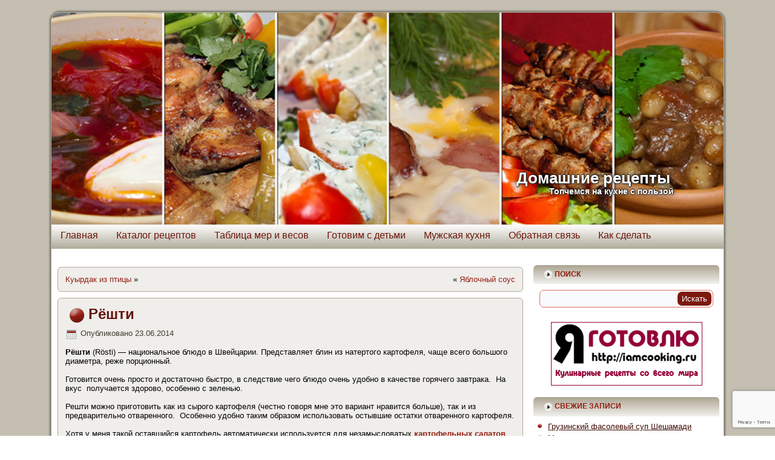

--- FILE ---
content_type: text/html; charset=UTF-8
request_url: https://yourmeal.ru/2014/06/23/rosti/
body_size: 29340
content:
<!DOCTYPE html>
<html dir="ltr" lang="ru-RU">
<head>
<!--   -->
<meta name="yandex-verification" content="c3f0f2dda78a811b" />
<meta name="p:domain_verify" content="a3b84de51637b83d12333329ea2f1508"/>
	<!--
<script async src="//pagead2.googlesyndication.com/pagead/js/adsbygoogle.js"></script>
<script>
  (adsbygoogle = window.adsbygoogle || []).push({
    google_ad_client: "ca-pub-6724071803787392",
    enable_page_level_ads: true
  });
</script>
   -->
	<meta name="zen-verification" content="qLxwu9fedr9CjMFW3BqyPQj574bFvvomkqZohmpEQxsO5W1WuhLBcNEtqpWwInwc" />
<script type="application/ld+json">
{
  "@context" : "//schema.org",
  "@type" : "Organization",
  "name" : "YOURMEAL.RU",
  "url" : "https://yourmeal.ru",
  "sameAs" : [
    "https://vk.com/vtarelkerf",
    "https://www.facebook.com/vtarelkerf",
  ]
}
</script>
<!-- Yandex.Market Widget -->
<!--
<script async src="https://aflt.market.yandex.ru/widget/script/api" type="text/javascript"></script>
<script type="text/javascript">
    (function (w) {
        function start() {
            w.removeEventListener("YaMarketAffiliateLoad", start);
            w.YaMarketAffiliate.createWidget({type:"models",
	containerId:"marketWidget",
	fallback:true,
	params:{clid:2463035,
		searchText:"кухонные ",
		searchType:"populars",
		themeId:4 } });
        }
        w.YaMarketAffiliate
            ? start()
            : w.addEventListener("YaMarketAffiliateLoad", start);
    })(window);
</script>
-->
<!-- End Yandex.Market Widget -->

<meta charset="UTF-8" />

<meta name="viewport" content="initial-scale = 1.0, maximum-scale = 1.0, user-scalable = no", width = device-width>
<!--[if lt IE 9]><script src="http://html5shiv.googlecode.com/svn/trunk/html5.js"></script><![endif]-->
<meta http-equiv="x-dns-prefetch-control" content="on">
<!--<link rel="dns-prefetch" href="//ajax.googleapis.com">-->
<link rel="stylesheet" href="https://yourmeal.ru/wp-content/themes/yourmeal_theme/style.css" media="screen" />
<link rel="pingback" href="https://yourmeal.ru/xmlrpc.php" />
<!--<link rel="icon" href="https://yourmeal.ru/favicon.ico" type="image/x-icon">
<link rel="shortcut icon" href="https://yourmeal.ru/favicon.ico" type="image/x-icon">
<link rel="icon" href="https://yourmeal.ru/favicon.png" type="image/png">
<link rel="shortcut icon" href="https://yourmeal.ru/favicon.png" type="image/png">
-->

<link rel="icon" href="https://yourmeal.ru/favicon.svg" type="image/svg+xml">
<link rel="shortcut icon" href="https://yourmeal.ru/favicon.svg" type="image/svg+xml">
<link rel="icon" href="https://yourmeal.ru/favicon.png" type="image/png">
<link rel="shortcut icon" href="https://yourmeal.ru/favicon.png" type="image/png">


		<!-- All in One SEO 4.2.7.1 - aioseo.com -->
		<title>Рёшти | Домашние рецепты</title>
		<meta name="description" content="Рёшти (Rösti) — национальное блюдо в Швейцарии. Представляет блин из натертого картофеля, чаще всего большого диаметра, реже порционный. Готовится очень просто и достаточно быстро, в следствие чего блюдо очень удобно в качестве горячего завтрака." />
		<meta name="robots" content="max-snippet:-1, max-image-preview:large, max-video-preview:-1" />
		<meta name="google-site-verification" content="3b9d032bfc2b6555" />
		<meta name="keywords" content="жарить,зелень,картофель,мужская кухня,семга,сметана,соус,тереть,швейцария,&#9672; основные блюда,гарниры,завтрак,рецепты" />
		<link rel="canonical" href="https://yourmeal.ru/2014/06/23/rosti/" />
		<meta name="generator" content="All in One SEO (AIOSEO) 4.2.7.1 " />
		<meta name="google" content="nositelinkssearchbox" />
		<script type="application/ld+json" class="aioseo-schema">
			{"@context":"https:\/\/schema.org","@graph":[{"@type":"Article","@id":"https:\/\/yourmeal.ru\/2014\/06\/23\/rosti\/#article","name":"\u0420\u0451\u0448\u0442\u0438 | \u0414\u043e\u043c\u0430\u0448\u043d\u0438\u0435 \u0440\u0435\u0446\u0435\u043f\u0442\u044b","headline":"\u0420\u0451\u0448\u0442\u0438","author":{"@id":"https:\/\/yourmeal.ru\/author\/fedr\/#author"},"publisher":{"@id":"https:\/\/yourmeal.ru\/#person"},"image":{"@type":"ImageObject","url":"https:\/\/yourmeal.ru\/wp-content\/uploads\/2014\/06\/003.jpg","@id":"https:\/\/yourmeal.ru\/#articleImage","width":650,"height":433,"caption":"\u0420\u0451\u0448\u0442\u0438 (R\u00f6sti)"},"datePublished":"2014-06-23T05:29:26+03:00","dateModified":"2022-10-29T16:39:31+03:00","inLanguage":"ru-RU","commentCount":5,"mainEntityOfPage":{"@id":"https:\/\/yourmeal.ru\/2014\/06\/23\/rosti\/#webpage"},"isPartOf":{"@id":"https:\/\/yourmeal.ru\/2014\/06\/23\/rosti\/#webpage"},"articleSection":"&#9672; \u041e\u0441\u043d\u043e\u0432\u043d\u044b\u0435 \u0431\u043b\u044e\u0434\u0430, \u0413\u0430\u0440\u043d\u0438\u0440\u044b, \u0417\u0430\u0432\u0442\u0440\u0430\u043a, \u0420\u0435\u0446\u0435\u043f\u0442\u044b, \u0436\u0430\u0440\u0438\u0442\u044c, \u0437\u0435\u043b\u0435\u043d\u044c, \u043a\u0430\u0440\u0442\u043e\u0444\u0435\u043b\u044c, \u043c\u0443\u0436\u0441\u043a\u0430\u044f \u043a\u0443\u0445\u043d\u044f, \u0441\u0435\u043c\u0433\u0430, \u0441\u043c\u0435\u0442\u0430\u043d\u0430, \u0441\u043e\u0443\u0441, \u0442\u0435\u0440\u0435\u0442\u044c, \u0448\u0432\u0435\u0439\u0446\u0430\u0440\u0438\u044f, \u0428\u0432\u0435\u0439\u0446\u0430\u0440\u0441\u043a\u0430\u044f \u043a\u0443\u0445\u043d\u044f"},{"@type":"BreadcrumbList","@id":"https:\/\/yourmeal.ru\/2014\/06\/23\/rosti\/#breadcrumblist","itemListElement":[{"@type":"ListItem","@id":"https:\/\/yourmeal.ru\/#listItem","position":1,"item":{"@type":"WebPage","@id":"https:\/\/yourmeal.ru\/","name":"\u0413\u043b\u0430\u0432\u043d\u0430\u044f","description":"\u0420\u0435\u0446\u0435\u043f\u0442\u044b \u043f\u0440\u0438\u0433\u043e\u0442\u043e\u0432\u043b\u0435\u043d\u0438\u044f \u0431\u043b\u044e\u0434 \u0434\u043e\u043c\u0430\u0448\u043d\u0435\u0439 \u043a\u0443\u0445\u043d\u0438 \u0441 \u043f\u043e\u0434\u0440\u043e\u0431\u043d\u044b\u043c \u043e\u043f\u0438\u0441\u0430\u043d\u0438\u0435\u043c \u0438 \u043f\u043e\u0448\u0430\u0433\u043e\u0432\u044b\u043c\u0438 \u0444\u043e\u0442\u043e\u0433\u0440\u0430\u0444\u0438\u044f\u043c\u0438. \u0420\u0435\u0446\u0435\u043f\u0442\u044b \u043c\u0438\u0440\u043e\u0432\u043e\u0439 \u043a\u0443\u043b\u0438\u043d\u0430\u0440\u0438\u0438. \u0421\u0442\u0430\u0440\u0438\u043d\u043d\u044b\u0435 \u0440\u0435\u0446\u0435\u043f\u0442\u044b. \u041d\u0430\u0446\u0438\u043e\u043d\u0430\u043b\u044c\u043d\u0430\u044f \u043a\u0443\u0445\u043d\u044f. \u0411\u043b\u044e\u0434\u0430 \u0440\u0430\u0437\u043d\u044b\u0445 \u0441\u0442\u0440\u0430\u043d.","url":"https:\/\/yourmeal.ru\/"},"nextItem":"https:\/\/yourmeal.ru\/2014\/#listItem"},{"@type":"ListItem","@id":"https:\/\/yourmeal.ru\/2014\/#listItem","position":2,"item":{"@type":"WebPage","@id":"https:\/\/yourmeal.ru\/2014\/","name":"2014","url":"https:\/\/yourmeal.ru\/2014\/"},"nextItem":"https:\/\/yourmeal.ru\/2014\/06\/#listItem","previousItem":"https:\/\/yourmeal.ru\/#listItem"},{"@type":"ListItem","@id":"https:\/\/yourmeal.ru\/2014\/06\/#listItem","position":3,"item":{"@type":"WebPage","@id":"https:\/\/yourmeal.ru\/2014\/06\/","name":"June","url":"https:\/\/yourmeal.ru\/2014\/06\/"},"nextItem":"https:\/\/yourmeal.ru\/2014\/06\/23\/#listItem","previousItem":"https:\/\/yourmeal.ru\/2014\/#listItem"},{"@type":"ListItem","@id":"https:\/\/yourmeal.ru\/2014\/06\/23\/#listItem","position":4,"item":{"@type":"WebPage","@id":"https:\/\/yourmeal.ru\/2014\/06\/23\/","name":"23","url":"https:\/\/yourmeal.ru\/2014\/06\/23\/"},"nextItem":"https:\/\/yourmeal.ru\/2014\/06\/23\/rosti\/#listItem","previousItem":"https:\/\/yourmeal.ru\/2014\/06\/#listItem"},{"@type":"ListItem","@id":"https:\/\/yourmeal.ru\/2014\/06\/23\/rosti\/#listItem","position":5,"item":{"@type":"WebPage","@id":"https:\/\/yourmeal.ru\/2014\/06\/23\/rosti\/","name":"\u0420\u0451\u0448\u0442\u0438","description":"\u0420\u0451\u0448\u0442\u0438 (R\u00f6sti) \u2014 \u043d\u0430\u0446\u0438\u043e\u043d\u0430\u043b\u044c\u043d\u043e\u0435 \u0431\u043b\u044e\u0434\u043e \u0432 \u0428\u0432\u0435\u0439\u0446\u0430\u0440\u0438\u0438. \u041f\u0440\u0435\u0434\u0441\u0442\u0430\u0432\u043b\u044f\u0435\u0442 \u0431\u043b\u0438\u043d \u0438\u0437 \u043d\u0430\u0442\u0435\u0440\u0442\u043e\u0433\u043e \u043a\u0430\u0440\u0442\u043e\u0444\u0435\u043b\u044f, \u0447\u0430\u0449\u0435 \u0432\u0441\u0435\u0433\u043e \u0431\u043e\u043b\u044c\u0448\u043e\u0433\u043e \u0434\u0438\u0430\u043c\u0435\u0442\u0440\u0430, \u0440\u0435\u0436\u0435 \u043f\u043e\u0440\u0446\u0438\u043e\u043d\u043d\u044b\u0439. \u0413\u043e\u0442\u043e\u0432\u0438\u0442\u0441\u044f \u043e\u0447\u0435\u043d\u044c \u043f\u0440\u043e\u0441\u0442\u043e \u0438 \u0434\u043e\u0441\u0442\u0430\u0442\u043e\u0447\u043d\u043e \u0431\u044b\u0441\u0442\u0440\u043e, \u0432 \u0441\u043b\u0435\u0434\u0441\u0442\u0432\u0438\u0435 \u0447\u0435\u0433\u043e \u0431\u043b\u044e\u0434\u043e \u043e\u0447\u0435\u043d\u044c \u0443\u0434\u043e\u0431\u043d\u043e \u0432 \u043a\u0430\u0447\u0435\u0441\u0442\u0432\u0435 \u0433\u043e\u0440\u044f\u0447\u0435\u0433\u043e \u0437\u0430\u0432\u0442\u0440\u0430\u043a\u0430.","url":"https:\/\/yourmeal.ru\/2014\/06\/23\/rosti\/"},"previousItem":"https:\/\/yourmeal.ru\/2014\/06\/23\/#listItem"}]},{"@type":"Person","@id":"https:\/\/yourmeal.ru\/#person","name":"fedr","image":{"@type":"ImageObject","@id":"https:\/\/yourmeal.ru\/2014\/06\/23\/rosti\/#personImage","url":"https:\/\/secure.gravatar.com\/avatar\/6881772179358e749fcf3c5f1c767b4f?s=96&d=mm&r=g","width":96,"height":96,"caption":"fedr"}},{"@type":"WebPage","@id":"https:\/\/yourmeal.ru\/2014\/06\/23\/rosti\/#webpage","url":"https:\/\/yourmeal.ru\/2014\/06\/23\/rosti\/","name":"\u0420\u0451\u0448\u0442\u0438 | \u0414\u043e\u043c\u0430\u0448\u043d\u0438\u0435 \u0440\u0435\u0446\u0435\u043f\u0442\u044b","description":"\u0420\u0451\u0448\u0442\u0438 (R\u00f6sti) \u2014 \u043d\u0430\u0446\u0438\u043e\u043d\u0430\u043b\u044c\u043d\u043e\u0435 \u0431\u043b\u044e\u0434\u043e \u0432 \u0428\u0432\u0435\u0439\u0446\u0430\u0440\u0438\u0438. \u041f\u0440\u0435\u0434\u0441\u0442\u0430\u0432\u043b\u044f\u0435\u0442 \u0431\u043b\u0438\u043d \u0438\u0437 \u043d\u0430\u0442\u0435\u0440\u0442\u043e\u0433\u043e \u043a\u0430\u0440\u0442\u043e\u0444\u0435\u043b\u044f, \u0447\u0430\u0449\u0435 \u0432\u0441\u0435\u0433\u043e \u0431\u043e\u043b\u044c\u0448\u043e\u0433\u043e \u0434\u0438\u0430\u043c\u0435\u0442\u0440\u0430, \u0440\u0435\u0436\u0435 \u043f\u043e\u0440\u0446\u0438\u043e\u043d\u043d\u044b\u0439. \u0413\u043e\u0442\u043e\u0432\u0438\u0442\u0441\u044f \u043e\u0447\u0435\u043d\u044c \u043f\u0440\u043e\u0441\u0442\u043e \u0438 \u0434\u043e\u0441\u0442\u0430\u0442\u043e\u0447\u043d\u043e \u0431\u044b\u0441\u0442\u0440\u043e, \u0432 \u0441\u043b\u0435\u0434\u0441\u0442\u0432\u0438\u0435 \u0447\u0435\u0433\u043e \u0431\u043b\u044e\u0434\u043e \u043e\u0447\u0435\u043d\u044c \u0443\u0434\u043e\u0431\u043d\u043e \u0432 \u043a\u0430\u0447\u0435\u0441\u0442\u0432\u0435 \u0433\u043e\u0440\u044f\u0447\u0435\u0433\u043e \u0437\u0430\u0432\u0442\u0440\u0430\u043a\u0430.","inLanguage":"ru-RU","isPartOf":{"@id":"https:\/\/yourmeal.ru\/#website"},"breadcrumb":{"@id":"https:\/\/yourmeal.ru\/2014\/06\/23\/rosti\/#breadcrumblist"},"author":"https:\/\/yourmeal.ru\/author\/fedr\/#author","creator":"https:\/\/yourmeal.ru\/author\/fedr\/#author","datePublished":"2014-06-23T05:29:26+03:00","dateModified":"2022-10-29T16:39:31+03:00"},{"@type":"WebSite","@id":"https:\/\/yourmeal.ru\/#website","url":"https:\/\/yourmeal.ru\/","name":"\u0414\u043e\u043c\u0430\u0448\u043d\u0438\u0435 \u0440\u0435\u0446\u0435\u043f\u0442\u044b","description":"\u0422\u043e\u043f\u0447\u0435\u043c\u0441\u044f \u043d\u0430 \u043a\u0443\u0445\u043d\u0435 \u0441 \u043f\u043e\u043b\u044c\u0437\u043e\u0439","inLanguage":"ru-RU","publisher":{"@id":"https:\/\/yourmeal.ru\/#person"}}]}
		</script>
		<script type="text/javascript" >
			window.ga=window.ga||function(){(ga.q=ga.q||[]).push(arguments)};ga.l=+new Date;
			ga('create', "UA-20171950-1", 'auto');
			ga('require', 'displayfeatures');
			ga('require', 'linkid', 'linkid.js');
			ga('require', 'outboundLinkTracker');
			ga('send', 'pageview');
		</script>
		<script async src="https://www.google-analytics.com/analytics.js"></script>
		<script async src="https://yourmeal.ru/wp-content/plugins/all-in-one-seo-pack/dist/Lite/assets/autotrack.ca946afc.js?ver=4.2.7.1"></script>
		<!-- All in One SEO -->


<!-- Open Graph Meta Tags generated by Blog2Social 699 - https://www.blog2social.com -->
<meta property="og:title" content="Рёшти"/>
<meta property="og:description" content=""/>
<meta property="og:url" content="https://yourmeal.ru/2014/06/23/rosti/"/>
<meta property="og:image" content="https://yourmeal.ru/wp-content/uploads/2014/06/003.jpg"/>
<meta property="og:image:width" content="650"/>
<meta property="og:image:height" content="433"/>
<meta property="og:image:type" content="image/jpeg"/>
<meta property="og:type" content="article"/>
<meta property="og:article:published_time" content="2014-06-23 09:29:26"/>
<meta property="og:article:modified_time" content="2022-10-29 19:39:31"/>
<meta property="og:article:tag" content="жарить"/>
<meta property="og:article:tag" content="зелень"/>
<meta property="og:article:tag" content="картофель"/>
<meta property="og:article:tag" content="мужская кухня"/>
<meta property="og:article:tag" content="семга"/>
<meta property="og:article:tag" content="сметана"/>
<meta property="og:article:tag" content="соус"/>
<meta property="og:article:tag" content="тереть"/>
<meta property="og:article:tag" content="швейцария"/>
<!-- Open Graph Meta Tags generated by Blog2Social 699 - https://www.blog2social.com -->

<!-- Twitter Card generated by Blog2Social 699 - https://www.blog2social.com -->
<meta name="twitter:card" content="summary">
<meta name="twitter:title" content="Рёшти"/>
<meta name="twitter:description" content=""/>
<meta name="twitter:image" content="https://yourmeal.ru/wp-content/uploads/2014/06/003.jpg"/>
<!-- Twitter Card generated by Blog2Social 699 - https://www.blog2social.com -->
<meta name="author" content="fedr"/>
<link rel='dns-prefetch' href='//www.google.com' />
<script type="text/javascript">
window._wpemojiSettings = {"baseUrl":"https:\/\/s.w.org\/images\/core\/emoji\/14.0.0\/72x72\/","ext":".png","svgUrl":"https:\/\/s.w.org\/images\/core\/emoji\/14.0.0\/svg\/","svgExt":".svg","source":{"wpemoji":"https:\/\/yourmeal.ru\/wp-includes\/js\/wp-emoji.js?ver=6.1.9","twemoji":"https:\/\/yourmeal.ru\/wp-includes\/js\/twemoji.js?ver=6.1.9"}};
/**
 * @output wp-includes/js/wp-emoji-loader.js
 */

( function( window, document, settings ) {
	var src, ready, ii, tests;

	// Create a canvas element for testing native browser support of emoji.
	var canvas = document.createElement( 'canvas' );
	var context = canvas.getContext && canvas.getContext( '2d' );

	/**
	 * Checks if two sets of Emoji characters render the same visually.
	 *
	 * @since 4.9.0
	 *
	 * @private
	 *
	 * @param {number[]} set1 Set of Emoji character codes.
	 * @param {number[]} set2 Set of Emoji character codes.
	 *
	 * @return {boolean} True if the two sets render the same.
	 */
	function emojiSetsRenderIdentically( set1, set2 ) {
		var stringFromCharCode = String.fromCharCode;

		// Cleanup from previous test.
		context.clearRect( 0, 0, canvas.width, canvas.height );
		context.fillText( stringFromCharCode.apply( this, set1 ), 0, 0 );
		var rendered1 = canvas.toDataURL();

		// Cleanup from previous test.
		context.clearRect( 0, 0, canvas.width, canvas.height );
		context.fillText( stringFromCharCode.apply( this, set2 ), 0, 0 );
		var rendered2 = canvas.toDataURL();

		return rendered1 === rendered2;
	}

	/**
	 * Detects if the browser supports rendering emoji or flag emoji.
	 *
	 * Flag emoji are a single glyph made of two characters, so some browsers
	 * (notably, Firefox OS X) don't support them.
	 *
	 * @since 4.2.0
	 *
	 * @private
	 *
	 * @param {string} type Whether to test for support of "flag" or "emoji".
	 *
	 * @return {boolean} True if the browser can render emoji, false if it cannot.
	 */
	function browserSupportsEmoji( type ) {
		var isIdentical;

		if ( ! context || ! context.fillText ) {
			return false;
		}

		/*
		 * Chrome on OS X added native emoji rendering in M41. Unfortunately,
		 * it doesn't work when the font is bolder than 500 weight. So, we
		 * check for bold rendering support to avoid invisible emoji in Chrome.
		 */
		context.textBaseline = 'top';
		context.font = '600 32px Arial';

		switch ( type ) {
			case 'flag':
				/*
				 * Test for Transgender flag compatibility. This flag is shortlisted for the Emoji 13 spec,
				 * but has landed in Twemoji early, so we can add support for it, too.
				 *
				 * To test for support, we try to render it, and compare the rendering to how it would look if
				 * the browser doesn't render it correctly (white flag emoji + transgender symbol).
				 */
				isIdentical = emojiSetsRenderIdentically(
					[ 0x1F3F3, 0xFE0F, 0x200D, 0x26A7, 0xFE0F ],
					[ 0x1F3F3, 0xFE0F, 0x200B, 0x26A7, 0xFE0F ]
				);

				if ( isIdentical ) {
					return false;
				}

				/*
				 * Test for UN flag compatibility. This is the least supported of the letter locale flags,
				 * so gives us an easy test for full support.
				 *
				 * To test for support, we try to render it, and compare the rendering to how it would look if
				 * the browser doesn't render it correctly ([U] + [N]).
				 */
				isIdentical = emojiSetsRenderIdentically(
					[ 0xD83C, 0xDDFA, 0xD83C, 0xDDF3 ],
					[ 0xD83C, 0xDDFA, 0x200B, 0xD83C, 0xDDF3 ]
				);

				if ( isIdentical ) {
					return false;
				}

				/*
				 * Test for English flag compatibility. England is a country in the United Kingdom, it
				 * does not have a two letter locale code but rather an five letter sub-division code.
				 *
				 * To test for support, we try to render it, and compare the rendering to how it would look if
				 * the browser doesn't render it correctly (black flag emoji + [G] + [B] + [E] + [N] + [G]).
				 */
				isIdentical = emojiSetsRenderIdentically(
					[ 0xD83C, 0xDFF4, 0xDB40, 0xDC67, 0xDB40, 0xDC62, 0xDB40, 0xDC65, 0xDB40, 0xDC6E, 0xDB40, 0xDC67, 0xDB40, 0xDC7F ],
					[ 0xD83C, 0xDFF4, 0x200B, 0xDB40, 0xDC67, 0x200B, 0xDB40, 0xDC62, 0x200B, 0xDB40, 0xDC65, 0x200B, 0xDB40, 0xDC6E, 0x200B, 0xDB40, 0xDC67, 0x200B, 0xDB40, 0xDC7F ]
				);

				return ! isIdentical;
			case 'emoji':
				/*
				 * Why can't we be friends? Everyone can now shake hands in emoji, regardless of skin tone!
				 *
				 * To test for Emoji 14.0 support, try to render a new emoji: Handshake: Light Skin Tone, Dark Skin Tone.
				 *
				 * The Handshake: Light Skin Tone, Dark Skin Tone emoji is a ZWJ sequence combining 🫱 Rightwards Hand,
				 * 🏻 Light Skin Tone, a Zero Width Joiner, 🫲 Leftwards Hand, and 🏿 Dark Skin Tone.
				 *
				 * 0x1FAF1 == Rightwards Hand
				 * 0x1F3FB == Light Skin Tone
				 * 0x200D == Zero-Width Joiner (ZWJ) that links the code points for the new emoji or
				 * 0x200B == Zero-Width Space (ZWS) that is rendered for clients not supporting the new emoji.
				 * 0x1FAF2 == Leftwards Hand
				 * 0x1F3FF == Dark Skin Tone.
				 *
				 * When updating this test for future Emoji releases, ensure that individual emoji that make up the
				 * sequence come from older emoji standards.
				 */
				isIdentical = emojiSetsRenderIdentically(
					[0x1FAF1, 0x1F3FB, 0x200D, 0x1FAF2, 0x1F3FF],
					[0x1FAF1, 0x1F3FB, 0x200B, 0x1FAF2, 0x1F3FF]
				);

				return ! isIdentical;
		}

		return false;
	}

	/**
	 * Adds a script to the head of the document.
	 *
	 * @ignore
	 *
	 * @since 4.2.0
	 *
	 * @param {Object} src The url where the script is located.
	 * @return {void}
	 */
	function addScript( src ) {
		var script = document.createElement( 'script' );

		script.src = src;
		script.defer = script.type = 'text/javascript';
		document.getElementsByTagName( 'head' )[0].appendChild( script );
	}

	tests = Array( 'flag', 'emoji' );

	settings.supports = {
		everything: true,
		everythingExceptFlag: true
	};

	/*
	 * Tests the browser support for flag emojis and other emojis, and adjusts the
	 * support settings accordingly.
	 */
	for( ii = 0; ii < tests.length; ii++ ) {
		settings.supports[ tests[ ii ] ] = browserSupportsEmoji( tests[ ii ] );

		settings.supports.everything = settings.supports.everything && settings.supports[ tests[ ii ] ];

		if ( 'flag' !== tests[ ii ] ) {
			settings.supports.everythingExceptFlag = settings.supports.everythingExceptFlag && settings.supports[ tests[ ii ] ];
		}
	}

	settings.supports.everythingExceptFlag = settings.supports.everythingExceptFlag && ! settings.supports.flag;

	// Sets DOMReady to false and assigns a ready function to settings.
	settings.DOMReady = false;
	settings.readyCallback = function() {
		settings.DOMReady = true;
	};

	// When the browser can not render everything we need to load a polyfill.
	if ( ! settings.supports.everything ) {
		ready = function() {
			settings.readyCallback();
		};

		/*
		 * Cross-browser version of adding a dom ready event.
		 */
		if ( document.addEventListener ) {
			document.addEventListener( 'DOMContentLoaded', ready, false );
			window.addEventListener( 'load', ready, false );
		} else {
			window.attachEvent( 'onload', ready );
			document.attachEvent( 'onreadystatechange', function() {
				if ( 'complete' === document.readyState ) {
					settings.readyCallback();
				}
			} );
		}

		src = settings.source || {};

		if ( src.concatemoji ) {
			addScript( src.concatemoji );
		} else if ( src.wpemoji && src.twemoji ) {
			addScript( src.twemoji );
			addScript( src.wpemoji );
		}
	}

} )( window, document, window._wpemojiSettings );
</script>
<style type="text/css">
img.wp-smiley,
img.emoji {
	display: inline !important;
	border: none !important;
	box-shadow: none !important;
	height: 1em !important;
	width: 1em !important;
	margin: 0 0.07em !important;
	vertical-align: -0.1em !important;
	background: none !important;
	padding: 0 !important;
}
</style>
	<link rel='stylesheet' id='pt-cv-public-style-css' href='https://yourmeal.ru/wp-content/plugins/content-views-query-and-display-post-page/public/assets/css/cv.css?ver=2.5.0.1' type='text/css' media='all' />
<link rel='stylesheet' id='wp-block-library-css' href='https://yourmeal.ru/wp-includes/css/dist/block-library/style.css?ver=6.1.9' type='text/css' media='all' />
<link rel='stylesheet' id='classic-theme-styles-css' href='https://yourmeal.ru/wp-includes/css/classic-themes.css?ver=1' type='text/css' media='all' />
<style id='global-styles-inline-css' type='text/css'>
body{--wp--preset--color--black: #000000;--wp--preset--color--cyan-bluish-gray: #abb8c3;--wp--preset--color--white: #ffffff;--wp--preset--color--pale-pink: #f78da7;--wp--preset--color--vivid-red: #cf2e2e;--wp--preset--color--luminous-vivid-orange: #ff6900;--wp--preset--color--luminous-vivid-amber: #fcb900;--wp--preset--color--light-green-cyan: #7bdcb5;--wp--preset--color--vivid-green-cyan: #00d084;--wp--preset--color--pale-cyan-blue: #8ed1fc;--wp--preset--color--vivid-cyan-blue: #0693e3;--wp--preset--color--vivid-purple: #9b51e0;--wp--preset--gradient--vivid-cyan-blue-to-vivid-purple: linear-gradient(135deg,rgba(6,147,227,1) 0%,rgb(155,81,224) 100%);--wp--preset--gradient--light-green-cyan-to-vivid-green-cyan: linear-gradient(135deg,rgb(122,220,180) 0%,rgb(0,208,130) 100%);--wp--preset--gradient--luminous-vivid-amber-to-luminous-vivid-orange: linear-gradient(135deg,rgba(252,185,0,1) 0%,rgba(255,105,0,1) 100%);--wp--preset--gradient--luminous-vivid-orange-to-vivid-red: linear-gradient(135deg,rgba(255,105,0,1) 0%,rgb(207,46,46) 100%);--wp--preset--gradient--very-light-gray-to-cyan-bluish-gray: linear-gradient(135deg,rgb(238,238,238) 0%,rgb(169,184,195) 100%);--wp--preset--gradient--cool-to-warm-spectrum: linear-gradient(135deg,rgb(74,234,220) 0%,rgb(151,120,209) 20%,rgb(207,42,186) 40%,rgb(238,44,130) 60%,rgb(251,105,98) 80%,rgb(254,248,76) 100%);--wp--preset--gradient--blush-light-purple: linear-gradient(135deg,rgb(255,206,236) 0%,rgb(152,150,240) 100%);--wp--preset--gradient--blush-bordeaux: linear-gradient(135deg,rgb(254,205,165) 0%,rgb(254,45,45) 50%,rgb(107,0,62) 100%);--wp--preset--gradient--luminous-dusk: linear-gradient(135deg,rgb(255,203,112) 0%,rgb(199,81,192) 50%,rgb(65,88,208) 100%);--wp--preset--gradient--pale-ocean: linear-gradient(135deg,rgb(255,245,203) 0%,rgb(182,227,212) 50%,rgb(51,167,181) 100%);--wp--preset--gradient--electric-grass: linear-gradient(135deg,rgb(202,248,128) 0%,rgb(113,206,126) 100%);--wp--preset--gradient--midnight: linear-gradient(135deg,rgb(2,3,129) 0%,rgb(40,116,252) 100%);--wp--preset--duotone--dark-grayscale: url('#wp-duotone-dark-grayscale');--wp--preset--duotone--grayscale: url('#wp-duotone-grayscale');--wp--preset--duotone--purple-yellow: url('#wp-duotone-purple-yellow');--wp--preset--duotone--blue-red: url('#wp-duotone-blue-red');--wp--preset--duotone--midnight: url('#wp-duotone-midnight');--wp--preset--duotone--magenta-yellow: url('#wp-duotone-magenta-yellow');--wp--preset--duotone--purple-green: url('#wp-duotone-purple-green');--wp--preset--duotone--blue-orange: url('#wp-duotone-blue-orange');--wp--preset--font-size--small: 13px;--wp--preset--font-size--medium: 20px;--wp--preset--font-size--large: 36px;--wp--preset--font-size--x-large: 42px;--wp--preset--spacing--20: 0.44rem;--wp--preset--spacing--30: 0.67rem;--wp--preset--spacing--40: 1rem;--wp--preset--spacing--50: 1.5rem;--wp--preset--spacing--60: 2.25rem;--wp--preset--spacing--70: 3.38rem;--wp--preset--spacing--80: 5.06rem;}:where(.is-layout-flex){gap: 0.5em;}body .is-layout-flow > .alignleft{float: left;margin-inline-start: 0;margin-inline-end: 2em;}body .is-layout-flow > .alignright{float: right;margin-inline-start: 2em;margin-inline-end: 0;}body .is-layout-flow > .aligncenter{margin-left: auto !important;margin-right: auto !important;}body .is-layout-constrained > .alignleft{float: left;margin-inline-start: 0;margin-inline-end: 2em;}body .is-layout-constrained > .alignright{float: right;margin-inline-start: 2em;margin-inline-end: 0;}body .is-layout-constrained > .aligncenter{margin-left: auto !important;margin-right: auto !important;}body .is-layout-constrained > :where(:not(.alignleft):not(.alignright):not(.alignfull)){max-width: var(--wp--style--global--content-size);margin-left: auto !important;margin-right: auto !important;}body .is-layout-constrained > .alignwide{max-width: var(--wp--style--global--wide-size);}body .is-layout-flex{display: flex;}body .is-layout-flex{flex-wrap: wrap;align-items: center;}body .is-layout-flex > *{margin: 0;}:where(.wp-block-columns.is-layout-flex){gap: 2em;}.has-black-color{color: var(--wp--preset--color--black) !important;}.has-cyan-bluish-gray-color{color: var(--wp--preset--color--cyan-bluish-gray) !important;}.has-white-color{color: var(--wp--preset--color--white) !important;}.has-pale-pink-color{color: var(--wp--preset--color--pale-pink) !important;}.has-vivid-red-color{color: var(--wp--preset--color--vivid-red) !important;}.has-luminous-vivid-orange-color{color: var(--wp--preset--color--luminous-vivid-orange) !important;}.has-luminous-vivid-amber-color{color: var(--wp--preset--color--luminous-vivid-amber) !important;}.has-light-green-cyan-color{color: var(--wp--preset--color--light-green-cyan) !important;}.has-vivid-green-cyan-color{color: var(--wp--preset--color--vivid-green-cyan) !important;}.has-pale-cyan-blue-color{color: var(--wp--preset--color--pale-cyan-blue) !important;}.has-vivid-cyan-blue-color{color: var(--wp--preset--color--vivid-cyan-blue) !important;}.has-vivid-purple-color{color: var(--wp--preset--color--vivid-purple) !important;}.has-black-background-color{background-color: var(--wp--preset--color--black) !important;}.has-cyan-bluish-gray-background-color{background-color: var(--wp--preset--color--cyan-bluish-gray) !important;}.has-white-background-color{background-color: var(--wp--preset--color--white) !important;}.has-pale-pink-background-color{background-color: var(--wp--preset--color--pale-pink) !important;}.has-vivid-red-background-color{background-color: var(--wp--preset--color--vivid-red) !important;}.has-luminous-vivid-orange-background-color{background-color: var(--wp--preset--color--luminous-vivid-orange) !important;}.has-luminous-vivid-amber-background-color{background-color: var(--wp--preset--color--luminous-vivid-amber) !important;}.has-light-green-cyan-background-color{background-color: var(--wp--preset--color--light-green-cyan) !important;}.has-vivid-green-cyan-background-color{background-color: var(--wp--preset--color--vivid-green-cyan) !important;}.has-pale-cyan-blue-background-color{background-color: var(--wp--preset--color--pale-cyan-blue) !important;}.has-vivid-cyan-blue-background-color{background-color: var(--wp--preset--color--vivid-cyan-blue) !important;}.has-vivid-purple-background-color{background-color: var(--wp--preset--color--vivid-purple) !important;}.has-black-border-color{border-color: var(--wp--preset--color--black) !important;}.has-cyan-bluish-gray-border-color{border-color: var(--wp--preset--color--cyan-bluish-gray) !important;}.has-white-border-color{border-color: var(--wp--preset--color--white) !important;}.has-pale-pink-border-color{border-color: var(--wp--preset--color--pale-pink) !important;}.has-vivid-red-border-color{border-color: var(--wp--preset--color--vivid-red) !important;}.has-luminous-vivid-orange-border-color{border-color: var(--wp--preset--color--luminous-vivid-orange) !important;}.has-luminous-vivid-amber-border-color{border-color: var(--wp--preset--color--luminous-vivid-amber) !important;}.has-light-green-cyan-border-color{border-color: var(--wp--preset--color--light-green-cyan) !important;}.has-vivid-green-cyan-border-color{border-color: var(--wp--preset--color--vivid-green-cyan) !important;}.has-pale-cyan-blue-border-color{border-color: var(--wp--preset--color--pale-cyan-blue) !important;}.has-vivid-cyan-blue-border-color{border-color: var(--wp--preset--color--vivid-cyan-blue) !important;}.has-vivid-purple-border-color{border-color: var(--wp--preset--color--vivid-purple) !important;}.has-vivid-cyan-blue-to-vivid-purple-gradient-background{background: var(--wp--preset--gradient--vivid-cyan-blue-to-vivid-purple) !important;}.has-light-green-cyan-to-vivid-green-cyan-gradient-background{background: var(--wp--preset--gradient--light-green-cyan-to-vivid-green-cyan) !important;}.has-luminous-vivid-amber-to-luminous-vivid-orange-gradient-background{background: var(--wp--preset--gradient--luminous-vivid-amber-to-luminous-vivid-orange) !important;}.has-luminous-vivid-orange-to-vivid-red-gradient-background{background: var(--wp--preset--gradient--luminous-vivid-orange-to-vivid-red) !important;}.has-very-light-gray-to-cyan-bluish-gray-gradient-background{background: var(--wp--preset--gradient--very-light-gray-to-cyan-bluish-gray) !important;}.has-cool-to-warm-spectrum-gradient-background{background: var(--wp--preset--gradient--cool-to-warm-spectrum) !important;}.has-blush-light-purple-gradient-background{background: var(--wp--preset--gradient--blush-light-purple) !important;}.has-blush-bordeaux-gradient-background{background: var(--wp--preset--gradient--blush-bordeaux) !important;}.has-luminous-dusk-gradient-background{background: var(--wp--preset--gradient--luminous-dusk) !important;}.has-pale-ocean-gradient-background{background: var(--wp--preset--gradient--pale-ocean) !important;}.has-electric-grass-gradient-background{background: var(--wp--preset--gradient--electric-grass) !important;}.has-midnight-gradient-background{background: var(--wp--preset--gradient--midnight) !important;}.has-small-font-size{font-size: var(--wp--preset--font-size--small) !important;}.has-medium-font-size{font-size: var(--wp--preset--font-size--medium) !important;}.has-large-font-size{font-size: var(--wp--preset--font-size--large) !important;}.has-x-large-font-size{font-size: var(--wp--preset--font-size--x-large) !important;}
.wp-block-navigation a:where(:not(.wp-element-button)){color: inherit;}
:where(.wp-block-columns.is-layout-flex){gap: 2em;}
.wp-block-pullquote{font-size: 1.5em;line-height: 1.6;}
</style>
<link rel='stylesheet' id='contact-form-7-css' href='https://yourmeal.ru/wp-content/plugins/contact-form-7/includes/css/styles.css?ver=5.6.4' type='text/css' media='all' />
<link rel='stylesheet' id='dashicons-css' href='https://yourmeal.ru/wp-includes/css/dashicons.css?ver=6.1.9' type='text/css' media='all' />
<link rel='stylesheet' id='post-views-counter-frontend-css' href='https://yourmeal.ru/wp-content/plugins/post-views-counter/css/frontend.css?ver=1.3.12' type='text/css' media='all' />
<link rel='stylesheet' id='widgetopts-styles-css' href='https://yourmeal.ru/wp-content/plugins/widget-options/assets/css/widget-options.css' type='text/css' media='all' />
<link rel='stylesheet' id='wp-pagenavi-css' href='https://yourmeal.ru/wp-content/plugins/wp-pagenavi/pagenavi-css.css?ver=2.70' type='text/css' media='all' />
<!--[if lte IE 7]>
<link rel='stylesheet' id='style.ie7.css-css' href='https://yourmeal.ru/wp-content/themes/yourmeal_theme/style.ie7.css?ver=6.1.9' type='text/css' media='screen' />
<![endif]-->
<link rel='stylesheet' id='style.responsive.css-css' href='https://yourmeal.ru/wp-content/themes/yourmeal_theme/style.responsive.css?ver=6.1.9' type='text/css' media='all' />
<link rel='stylesheet' id='lightboxStyle-css' href='https://yourmeal.ru/wp-content/plugins/lightbox-plus/css/elegant/colorbox.min.css?ver=2.7.2' type='text/css' media='screen' />
<script type='text/javascript' src='https://yourmeal.ru/wp-content/themes/yourmeal_theme/jquery.js?ver=6.1.9' id='jquery-js'></script>
<script type='text/javascript' src='https://yourmeal.ru/wp-content/themes/yourmeal_theme/script.js?ver=6.1.9' id='script.js-js'></script>
<script type='text/javascript' src='https://yourmeal.ru/wp-content/themes/yourmeal_theme/script.responsive.js?ver=6.1.9' id='script.responsive.js-js'></script>
<link rel="stylesheet" href="https://yourmeal.ru/wp-content/plugins/category-page-icons/css/menu.css" type="text/css" media="all" />      <link rel="stylesheet" href="https://yourmeal.ru/wp-content/plugins/category-page-icons/css/client.css" type="text/css" media="all" /><link rel='header_link' href='https://yourmeal.ru/' /></head>

<body class="post-template-default single single-post postid-7393 single-format-standard">
<!--<div id="fb-root"></div>-->
<!--<script>(function(d, s, id) {
  var js, fjs = d.getElementsByTagName(s)[0];
  if (d.getElementById(id)) return;
  js = d.createElement(s); js.id = id;
  js.src = "//connect.facebook.net/ru_RU/sdk.js#xfbml=1&version=v2.7";
  fjs.parentNode.insertBefore(js, fjs);
}(document, 'script', 'facebook-jssdk'));</script>
-->
<div id="ym_main">
    <div class="ym_sheet clearfix">

<!--
<div width="968" align="center">
Commercial
</div>
-->
<header class="clearfix ym_header clickable"><div class="ym_widget widget widget_text" id="text-25" ><div class="ym_widget-content">			<div class="textwidget"><!-- Yandex.Metrika counter -->
<script type="text/javascript">
(function (d, w, c) {
    (w[c] = w[c] || []).push(function() {
        try {
            w.yaCounter2259505 = new Ya.Metrika({id:2259505,
                    webvisor:true,
                    clickmap:true,
                    trackLinks:true});
        } catch(e) { }
    });

    var n = d.getElementsByTagName("script")[0],
        s = d.createElement("script"),
        f = function () { n.parentNode.insertBefore(s, n); };
    s.type = "text/javascript";
    s.async = true;
    s.src = (d.location.protocol == "https:" ? "https:" : "http:") + "//mc.yandex.ru/metrika/watch.js";

    if (w.opera == "[object Opera]") {
        d.addEventListener("DOMContentLoaded", f, false);
    } else { f(); }
})(document, window, "yandex_metrika_callbacks");
</script>
<noscript><div><img src="//mc.yandex.ru/watch/2259505" style="position:absolute; left:-9999px;" alt="" /></div></noscript>
<!-- /Yandex.Metrika counter -->

<!-- Rating@Mail.ru counter -->
<script type="text/javascript">
var _tmr = window._tmr || (window._tmr = []);
_tmr.push({id: "1986735", type: "pageView", start: (new Date()).getTime()});
(function (d, w, id) {
  if (d.getElementById(id)) return;
  var ts = d.createElement("script"); ts.type = "text/javascript"; ts.async = true; ts.id = id;
  ts.src = "https://top-fwz1.mail.ru/js/code.js";
  var f = function () {var s = d.getElementsByTagName("script")[0]; s.parentNode.insertBefore(ts, s);};
  if (w.opera == "[object Opera]") { d.addEventListener("DOMContentLoaded", f, false); } else { f(); }
})(document, window, "topmailru-code");
</script><noscript><div>
<img src="https://top-fwz1.mail.ru/counter?id=1986735;js=na" style="border:0;position:absolute;left:-9999px;" alt="Top.Mail.Ru" />
</div></noscript>
<!-- //Rating@Mail.ru counter -->
<!-- Top100 (Kraken) Counter -->
<script>
    (function (w, d, c) {
    (w[c] = w[c] || []).push(function() {
        var options = {
            project: 2385171,
        };
        try {
            w.top100Counter = new top100(options);
        } catch(e) { }
    });
    var n = d.getElementsByTagName("script")[0],
    s = d.createElement("script"),
    f = function () { n.parentNode.insertBefore(s, n); };
    s.type = "text/javascript";
    s.async = true;
    s.src =
    (d.location.protocol == "https:" ? "https:" : "http:") +
    "//st.top100.ru/top100/top100.js";

    if (w.opera == "[object Opera]") {
    d.addEventListener("DOMContentLoaded", f, false);
} else { f(); }
})(window, document, "_top100q");
</script>
<noscript>
  <img src="//counter.rambler.ru/top100.cnt?pid=2385171" alt="Топ-100" />
</noscript>
<!-- END Top100 (Kraken) Counter -->
<!--LiveInternet counter--><script type="text/javascript">
new Image().src = "//counter.yadro.ru/hit?r"+
escape(document.referrer)+((typeof(screen)=="undefined")?"":
";s"+screen.width+"*"+screen.height+"*"+(screen.colorDepth?
screen.colorDepth:screen.pixelDepth))+";u"+escape(document.URL)+
";h"+escape(document.title.substring(0,150))+
";"+Math.random();</script><!--/LiveInternet--></div>
		</div></div>


    <div class="ym_shapes">
		<div class="ym_headline" data-left="94.41%">
    <a href="https://yourmeal.ru/">Домашние рецепты</a>
</div>
		<div class="ym_slogan" data-left="94.41%">Топчемся на кухне с пользой</div>


            </div>

                
                    
</header>

<nav class="ym_nav clearfix">
    
<ul class="ym_hmenu menu-604">
	<li class="menu-item-5812"><a title="Главная страница" href="https://yourmeal.ru/">Главная</a>
	</li>
	<li class="menu-item-41060"><a title="Каталог рецептов" href="https://yourmeal.ru/recipe-catalog/">Каталог рецептов</a>
	</li>
	<li class="menu-item-41037"><a title="Таблица мер и весов" href="https://yourmeal.ru/mery-vesov/">Таблица мер и весов</a>
	</li>
	<li class="menu-item-8425"><a title="Готовим с детьми" href="https://yourmeal.ru/tag/gotovim-s-detmi/">Готовим с детьми</a>
	</li>
	<li class="menu-item-10060"><a title="Мужская кухня" href="https://yourmeal.ru/tag/muzhskaya-kuxnya/">Мужская кухня</a>
	</li>
	<li class="menu-item-5815"><a title="Обратная связь" href="https://yourmeal.ru/obratnaya-svyaz/">Обратная связь</a>
	</li>
	<li class="menu-item-19036"><a title="Как сделать" href="https://yourmeal.ru/category/how-to/">Как сделать</a>
	</li>
</ul>
 
    </nav>
<div  style="max-height:300px !important; text-align: center !important; padding: 10px !important;" width="100%">
<!--<div class="ym_content-layout-row" style="max-height:300px !important; text-align: center !important; padding: 10px !important;" width="100%">-->

<!-- Yandex.RTB R-A-83756-12 -->
<div id="yandex_rtb_R-A-83756-12"></div>
<script type="text/javascript">
    (function(w, d, n, s, t) {
        w[n] = w[n] || [];
        w[n].push(function() {
            Ya.Context.AdvManager.render({
                blockId: "R-A-83756-12",
                renderTo: "yandex_rtb_R-A-83756-12",
                async: true
            });
        });
        t = d.getElementsByTagName("script")[0];
        s = d.createElement("script");
        s.type = "text/javascript";
        s.src = "//an.yandex.ru/system/context.js";
        s.async = true;
        t.parentNode.insertBefore(s, t);
    })(this, this.document, "yandexContextAsyncCallbacks");
</script>
</div>

<div class="ym_layout-wrapper clearfix">
                <div class="ym_content-layout">
                    <div class="ym_content-layout-row">
                        <div class="ym_layout-cell ym_content clearfix">

<div class="ym_layout-wrapper clearfix">
                <div class="ym_content-layout">
                    <div class="ym_content-layout-row">
                        <div class="ym_layout-cell ym_content clearfix">


</div>
</div>
</div>
</div>

							<article class="ym_post ym_article ">
                                                                                                <div class="ym_postcontent clearfix"><div class="navigation">
	<div class="alignleft"><a href="https://yourmeal.ru/2014/06/25/kuyrdak-iz-pticy/" title="Куырдак из птицы" rel="next">Куырдак из птицы</a> &raquo;</div>
	<div class="alignright">&laquo; <a href="https://yourmeal.ru/2014/06/20/apple-sauce/" title="Яблочный соус" rel="prev">Яблочный соус</a></div>
 </div></div>
                                                                
</article>
		<article id="post-7393"  class="ym_post ym_article  post-7393 post type-post status-publish format-standard hentry category-vtorye-blyuda-recepty category-garniry-recepty category-zavtrak-recepty category-recepty tag-zharit tag-zelen tag-kartofel tag-muzhskaya-kuxnya tag-semga tag-smetana tag-sous tag-teret tag-shvejcariya world_cuisine-swiss-cuisine">
                                <h1 class="ym_postheader"><span class="ym_postheadericon">Рёшти</span></h1>                                                <div class="ym_postheadericons ym_metadata-icons"><span class="ym_postdateicon"><span class="date">Опубликовано</span> <span class="entry-date" title="09:29">23.06.2014</span></span></div>                <div class="ym_postcontent clearfix"><p><strong>Рёшти</strong> (Rösti) &#8212; национальное блюдо в Швейцарии. Представляет блин из натертого картофеля, чаще всего большого диаметра, реже порционный.</p>
<p>&nbsp;</p>
<p>Готовится очень просто и достаточно быстро, в следствие чего блюдо очень удобно в качестве горячего завтрака.  На вкус  получается здорово, особенно с зеленью.</p>
<p>&nbsp;</p>
<p>Решти можно приготовить как из сырого картофеля (честно говоря мне это вариант нравится больше), так и из предварительно отваренного.  Особенно удобно таким образом использовать остывшие остатки отваренного картофеля.</p>
<p>&nbsp;</p>
<p>Хотя у меня такой оставшийся картофель автоматически используется для незамысловатых <a title="Рецепты картофельных салатов" href="https://yourmeal.ru/tag/potato-salad/" target="_blank" rel="noopener noreferrer"><span style="text-decoration: underline;"><strong>картофельных салатов</strong></span></a>, таких как  <a title="Салат «Рупь-две»." href="https://yourmeal.ru/2012/03/24/salat-rup-dve/" target="_blank" rel="noopener noreferrer"><span style="text-decoration: underline;"><strong>салат «Рупь-две»</strong></span></a> например.</p>
<p>&nbsp;</p>
<p>Технология для сырой и отварной картошки одинаковая, отличается лишь только исходное состояние картофеля.</p>
<p>&nbsp;</p>
<p>&nbsp;</p>
<p><a href="https://yourmeal.ru/wp-content/uploads/2014/06/003.jpg" data-lightboxplus="lightbox[7393]" title="Рёшти (Rösti)"><img decoding="async" class="aligncenter size-full wp-image-7395" src="https://yourmeal.ru/wp-content/uploads/2014/06/003.jpg" alt="Рёшти (Rösti)" width="650" height="433" srcset="https://yourmeal.ru/wp-content/uploads/2014/06/003.jpg 650w, https://yourmeal.ru/wp-content/uploads/2014/06/003-300x199.jpg 300w" sizes="(max-width: 650px) 100vw, 650px" /></a></p>
<p>&nbsp;</p>
<p><span id="more-7393"></span></p>
<p>&nbsp;</p>
<p>&nbsp;</p>
<p>Решти я обычно готовлю с зеленью &#8212; получается намного ароматнее.</p>
<p>&nbsp;</p>
<p>&nbsp;</p>
<h4><strong>Для решти понадобится:</strong></h4>
<p>&nbsp;</p>
<p>&nbsp;</p>
<p><a href="https://yourmeal.ru/wp-content/uploads/2014/06/013.jpg" data-lightboxplus="lightbox[7393]" title="Рёшти (Rösti)"><img decoding="async" loading="lazy" class="aligncenter size-full wp-image-7396" src="https://yourmeal.ru/wp-content/uploads/2014/06/013.jpg" alt="Рёшти (Rösti)" width="650" height="433" srcset="https://yourmeal.ru/wp-content/uploads/2014/06/013.jpg 650w, https://yourmeal.ru/wp-content/uploads/2014/06/013-300x199.jpg 300w" sizes="(max-width: 650px) 100vw, 650px" /></a></p>
<p>&nbsp;</p>
<p>&nbsp;</p>
<ul>
<li> Картофель. 600-700 гр.</li>
<li>Зеленый лук.  Несколько перьев.</li>
<li>Укроп. несколько веточек.</li>
<li>Петрушка. несколько веточек.</li>
<li>Сливочное масло. 50-70 гр.</li>
<li>Соль.</li>
<li>Свежемолотый черный перец.</li>
<li>Слабосоленая или копченая семга для подачи.</li>
<li><a title="Сметанный соус с зеленью" href="https://yourmeal.ru/2014/06/08/smetannyj-sous-s-zelenyu/" target="_blank" rel="noopener noreferrer"><span style="text-decoration: underline;"><strong>Сметанный соус</strong></span></a>. Для подачи.</li>
</ul>
<p>&nbsp;</p>
<p>&nbsp;</p>
<p>В отличие от <a title="Картофельные оладьи." href="https://yourmeal.ru/2012/11/13/kartofelnye-oladi/" target="_blank" rel="noopener noreferrer"><span style="text-decoration: underline;"><strong>французских картофельных оладий</strong></span></a>, в решти не нужны никакие связывающие элементы, такие как сливки например.</p>
<p>&nbsp;</p>
<div class="ad aligncenter"><!-- Реклама Яндекс  adcode #1-->
<div width="98%">
<!--<table width="98%" border="0">
<tr><th>-->
<!-- Yandex.RTB R-A-83756-10 -->
<div id="yandex_rtb_R-A-83756-10"></div>
<script type="text/javascript">
    (function(w, d, n, s, t) {
        w[n] = w[n] || [];
        w[n].push(function() {
            Ya.Context.AdvManager.render({
                blockId: "R-A-83756-10",
                renderTo: "yandex_rtb_R-A-83756-10",
                async: true
            });
        });
        t = d.getElementsByTagName("script")[0];
        s = d.createElement("script");
        s.type = "text/javascript";
        s.src = "//an.yandex.ru/system/context.js";
        s.async = true;
        t.parentNode.insertBefore(s, t);
    })(this, this.document, "yandexContextAsyncCallbacks");
</script>
<hr>
<!--</tr></table>-->
</div>


</div><div class="cleared"></div>
<p>&nbsp;</p>
<p>&nbsp;</p>
<h4><strong>Готовим рёшти.</strong></h4>
<p>&nbsp;</p>
<p>&nbsp;</p>
<p>Все проще простого.</p>
<p>&nbsp;</p>
<p>Картофель чистим и натираем на крупной терке.  Промывать или отжимать картофельный сок не нужно.  Просто натираем.</p>
<p>&nbsp;</p>
<p>&nbsp;</p>
<p><a href="https://yourmeal.ru/wp-content/uploads/2014/06/033.jpg" data-lightboxplus="lightbox[7393]" title="Рёшти (Rösti)"><img decoding="async" loading="lazy" class="aligncenter size-full wp-image-7398" src="https://yourmeal.ru/wp-content/uploads/2014/06/033.jpg" alt="Рёшти (Rösti)" width="650" height="433" srcset="https://yourmeal.ru/wp-content/uploads/2014/06/033.jpg 650w, https://yourmeal.ru/wp-content/uploads/2014/06/033-300x199.jpg 300w" sizes="(max-width: 650px) 100vw, 650px" /></a></p>
<p>&nbsp;</p>
<p>&nbsp;</p>
<p>Нарезаем зелень.</p>
<p>&nbsp;</p>
<p>&nbsp;</p>
<p><a href="https://yourmeal.ru/wp-content/uploads/2014/06/023.jpg" data-lightboxplus="lightbox[7393]" title="Рёшти (Rösti)"><img decoding="async" loading="lazy" class="aligncenter size-full wp-image-7397" src="https://yourmeal.ru/wp-content/uploads/2014/06/023.jpg" alt="Рёшти (Rösti)" width="650" height="433" srcset="https://yourmeal.ru/wp-content/uploads/2014/06/023.jpg 650w, https://yourmeal.ru/wp-content/uploads/2014/06/023-300x199.jpg 300w" sizes="(max-width: 650px) 100vw, 650px" /></a></p>
<p>&nbsp;</p>
<p>&nbsp;</p>
<p>Сливочное масло растапливаем на широкой сковородке.</p>
<p>&nbsp;</p>
<p>&nbsp;</p>
<p><a href="https://yourmeal.ru/wp-content/uploads/2014/06/043.jpg" data-lightboxplus="lightbox[7393]" title="Рёшти (Rösti)"><img decoding="async" loading="lazy" class="aligncenter size-full wp-image-7399" src="https://yourmeal.ru/wp-content/uploads/2014/06/043.jpg" alt="Рёшти (Rösti)" width="650" height="433" srcset="https://yourmeal.ru/wp-content/uploads/2014/06/043.jpg 650w, https://yourmeal.ru/wp-content/uploads/2014/06/043-300x199.jpg 300w" sizes="(max-width: 650px) 100vw, 650px" /></a></p>
<p>&nbsp;</p>
<p>&nbsp;</p>
<p>В растопленное масло выкладываем натертый картофель и нарезанную зелень.</p>
<p>&nbsp;</p>
<p>&nbsp;</p>
<p>Перчим по вкусу.</p>
<p>&nbsp;</p>
<p>&nbsp;</p>
<p><a href="https://yourmeal.ru/wp-content/uploads/2014/06/051.jpg" data-lightboxplus="lightbox[7393]" title="Рёшти (Rösti)"><img decoding="async" loading="lazy" class="aligncenter size-full wp-image-7400" src="https://yourmeal.ru/wp-content/uploads/2014/06/051.jpg" alt="Рёшти (Rösti)" width="650" height="433" srcset="https://yourmeal.ru/wp-content/uploads/2014/06/051.jpg 650w, https://yourmeal.ru/wp-content/uploads/2014/06/051-300x199.jpg 300w" sizes="(max-width: 650px) 100vw, 650px" /></a></p>
<p>&nbsp;</p>
<p>&nbsp;</p>
<p>как следует все перемешиваем, чтобы масло обволакивало каждый кусочек натертого картофеля.</p>
<p>&nbsp;</p>
<p>&nbsp;</p>
<p><a href="https://yourmeal.ru/wp-content/uploads/2014/06/061.jpg" data-lightboxplus="lightbox[7393]" title="Рёшти (Rösti)"><img decoding="async" loading="lazy" class="aligncenter size-full wp-image-7401" src="https://yourmeal.ru/wp-content/uploads/2014/06/061.jpg" alt="Рёшти (Rösti)" width="650" height="433" srcset="https://yourmeal.ru/wp-content/uploads/2014/06/061.jpg 650w, https://yourmeal.ru/wp-content/uploads/2014/06/061-300x199.jpg 300w" sizes="(max-width: 650px) 100vw, 650px" /></a></p>
<p>&nbsp;</p>
<p>&nbsp;</p>
<p>Когда картошка начала обмякать, добавляем соль, снова все хорошо перемешиваем и лопаткой прижимаем весь натертый картофель ко дну сковородки, формируя плотный блин, толщиной 1-2 см.</p>
<p>&nbsp;</p>
<p>Той же лопаткой аккуратно слегка отодвигаем этот блин от стенок сковородки и как следует разравниваем верх.</p>
<p>&nbsp;</p>
<p>&nbsp;</p>
<p><a href="https://yourmeal.ru/wp-content/uploads/2014/06/071.jpg" data-lightboxplus="lightbox[7393]" title="Рёшти (Rösti)"><img decoding="async" loading="lazy" class="aligncenter size-full wp-image-7402" src="https://yourmeal.ru/wp-content/uploads/2014/06/071.jpg" alt="Рёшти (Rösti)" width="650" height="433" srcset="https://yourmeal.ru/wp-content/uploads/2014/06/071.jpg 650w, https://yourmeal.ru/wp-content/uploads/2014/06/071-300x199.jpg 300w" sizes="(max-width: 650px) 100vw, 650px" /></a></p>
<p>&nbsp;</p>
<p>&nbsp;</p>
<p>На небольшом огне обжариваем картофельный блин до появления на нижней стороне блина уверенной корочки. Можно даже поначалу прикрыть <strong>решти</strong> крышкой минут на 10, чтобы прогреть картофель по всей высоте блина, затем крышку снять, чтобы выпаривалась влага.</p>
<p>&nbsp;</p>
<p>&nbsp;</p>
<p>Далее смазываем плоскую крышку (можно воспользоваться большой плоской тарелкой или блюдом) сливочным маслом.</p>
<p>&nbsp;</p>
<p>&nbsp;</p>
<p><a href="https://yourmeal.ru/wp-content/uploads/2014/06/081.jpg" data-lightboxplus="lightbox[7393]" title="Рёшти (Rösti)"><img decoding="async" loading="lazy" class="aligncenter size-full wp-image-7403" src="https://yourmeal.ru/wp-content/uploads/2014/06/081.jpg" alt="Рёшти (Rösti)" width="650" height="433" srcset="https://yourmeal.ru/wp-content/uploads/2014/06/081.jpg 650w, https://yourmeal.ru/wp-content/uploads/2014/06/081-300x199.jpg 300w" sizes="(max-width: 650px) 100vw, 650px" /></a></p>
<p>&nbsp;</p>
<p>&nbsp;</p>
<p>Закрываем этой крышкой сковородку и над мойкой , поскольку может вытекать масло, переворачиваем блин на крышку.</p>
<p>&nbsp;</p>
<p>&nbsp;</p>
<p>Не пробуйте перевернуть  это картофельный блин лопаткой &#8212; развалится.</p>
<p>&nbsp;</p>
<p>&nbsp;</p>
<p>Далее  снова ставим сковородку на огонь, при необходимости добавляем немного масла и аккуратно с крышки или блюда, слегка помогая лопаткой, сдвигаем картофельный блин на сковородку, поджаренной стороной вверх. Снова плотно, но очень аккуратно  прижимаем блин ко дну сковороды.</p>
<p>&nbsp;</p>
<p>&nbsp;</p>
<p><a href="https://yourmeal.ru/wp-content/uploads/2014/06/091.jpg" data-lightboxplus="lightbox[7393]" title="Рёшти (Rösti)"><img decoding="async" loading="lazy" class="aligncenter size-full wp-image-7404" src="https://yourmeal.ru/wp-content/uploads/2014/06/091.jpg" alt="Рёшти (Rösti)" width="650" height="433" srcset="https://yourmeal.ru/wp-content/uploads/2014/06/091.jpg 650w, https://yourmeal.ru/wp-content/uploads/2014/06/091-300x199.jpg 300w" sizes="(max-width: 650px) 100vw, 650px" /></a></p>
<p>&nbsp;</p>
<p>&nbsp;</p>
<p>Обжариваем  уже почти готовый <strong>решти</strong> до корочки с нижней стороны.</p>
<p>&nbsp;</p>
<p>Вот все и готово.  Нарезаем <strong>решти</strong> на сектора, по принципу нарезки пиццы, аккуратно выкладываем на тарелку,  сверху кладем  нарезанную слабосоленую или подкопченную семгу, украшаем зеленью и подаем на стол.</p>
<p>&nbsp;</p>
<p>Также к <strong>решти</strong> подается <a title="Сметанный соус с зеленью" href="https://yourmeal.ru/2014/06/08/smetannyj-sous-s-zelenyu/" target="_blank" rel="noopener noreferrer"><span style="text-decoration: underline;"><strong>сметанный соус с зеленью и чесноком</strong></span></a>, которым можно сразу полить весь кусок <strong>решти</strong> или подать этот соус отдельно.</p>
<p>&nbsp;</p>
<p>&nbsp;</p>
<p><a href="https://yourmeal.ru/wp-content/uploads/2014/06/0003.jpg" data-lightboxplus="lightbox[7393]" title="Рёшти (Rösti)"><img decoding="async" loading="lazy" class="aligncenter size-full wp-image-7394" src="https://yourmeal.ru/wp-content/uploads/2014/06/0003.jpg" alt="Рёшти (Rösti)" width="650" height="433" srcset="https://yourmeal.ru/wp-content/uploads/2014/06/0003.jpg 650w, https://yourmeal.ru/wp-content/uploads/2014/06/0003-300x199.jpg 300w" sizes="(max-width: 650px) 100vw, 650px" /></a></p>
<p>&nbsp;</p>
<div class="ad aligncenter"><br><hr color="#650a00">
<table border="0" width="98%" align="center"><tr><th width="25"> </th><th>
<!-- Yandex.RTB R-A-83756-11 -->
<div id="yandex_rtb_R-A-83756-11"></div>
<script type="text/javascript">
    (function(w, d, n, s, t) {
        w[n] = w[n] || [];
        w[n].push(function() {
            Ya.Context.AdvManager.render({
                blockId: "R-A-83756-11",
                renderTo: "yandex_rtb_R-A-83756-11",
                async: true
            });
        });
        t = d.getElementsByTagName("script")[0];
        s = d.createElement("script");
        s.type = "text/javascript";
        s.src = "//an.yandex.ru/system/context.js";
        s.async = true;
        t.parentNode.insertBefore(s, t);
    })(this, this.document, "yandexContextAsyncCallbacks");
</script>
</th></tr></table></div><div class="cleared"></div>
<p>&nbsp;</p>
<p>&nbsp;</p>
<p style="margin: 10px 20px;" id="print-page-link"><a id="print-link" href="https://yourmeal.ru/2014/06/23/rosti/?print=1" rel="nofollow"><img style="width: 20px;height: 20px;" src="https://yourmeal.ru/wp-content/plugins/print-me/images/printme.png" title="Распечатать"> <i>Распечатать рецепт</i></a></p><div class="post-views content-post post-7393 entry-meta">
				<span class="post-views-icon dashicons dashicons-chart-bar"></span> <span class="post-views-count">6&nbsp;618</span>
			</div></div>
                                <div class="ym_postmetadatafooter"><div class="ym_postfootericons ym_metadata-icons"><span class="ym_postcategoryicon"><span class="categories">Рубрика:</span> <a href="https://yourmeal.ru/category/recepty/vtorye-blyuda-recepty/" rel="category tag">&#9672; Основные блюда</a>, <a href="https://yourmeal.ru/category/recepty/garniry-recepty/" rel="category tag">Гарниры</a>, <a href="https://yourmeal.ru/category/recepty/zavtrak-recepty/" rel="category tag">Завтрак</a>, <a href="https://yourmeal.ru/category/recepty/" rel="category tag">Рецепты</a></span> | <span class="ym_posttagicon"><span class="tags">Метки:</span> <a href="https://yourmeal.ru/tag/zharit/" rel="tag">жарить</a>, <a href="https://yourmeal.ru/tag/zelen/" rel="tag">зелень</a>, <a href="https://yourmeal.ru/tag/kartofel/" rel="tag">картофель</a>, <a href="https://yourmeal.ru/tag/muzhskaya-kuxnya/" rel="tag">мужская кухня</a>, <a href="https://yourmeal.ru/tag/semga/" rel="tag">семга</a>, <a href="https://yourmeal.ru/tag/smetana/" rel="tag">сметана</a>, <a href="https://yourmeal.ru/tag/sous/" rel="tag">соус</a>, <a href="https://yourmeal.ru/tag/teret/" rel="tag">тереть</a>, <a href="https://yourmeal.ru/tag/shvejcariya/" rel="tag">швейцария</a></span></div></div>                                
</article>
	<div class="ym_content-layout-row">
<table border="0" width="740"><tr><th colspan="2"><hr></th></tr>
<tr>
<th>
<script async src="https://pagead2.googlesyndication.com/pagead/js/adsbygoogle.js"></script>
<ins class="adsbygoogle"
     style="display:inline-block;width:336px;height:280px"
     data-ad-client="ca-pub-6724071803787392"
     data-ad-slot="9843072469"></ins>
<script>
     (adsbygoogle = window.adsbygoogle || []).push({});
</script>
</th>
<th>
<script async src="https://pagead2.googlesyndication.com/pagead/js/adsbygoogle.js"></script>
<ins class="adsbygoogle"
     style="display:inline-block;width:336px;height:280px"
     data-ad-client="ca-pub-6724071803787392"
     data-ad-slot="2319805668"></ins>
<script>
     (adsbygoogle = window.adsbygoogle || []).push({});
</script>
</th>
</tr></table></div>	<article class="ym_post ym_article ">
                                                                                                <div class="ym_postcontent clearfix"><h4 id="comments">5 комментариев: <em>Рёшти</em></h4></div>
                                                                
</article>
		<article class="ym_post ym_article ">
                                                                                                <div class="ym_postcontent clearfix"><div class='wp-pagenavi' role='navigation'>
<span class='pages'>Стр.  1 из 1</span><span aria-current='page' class='current'>1</span>
</div></div>
                                                                
</article>
	<ul id="comments-list">			<li class="comment even thread-even depth-1" id="li-comment-2125">
					<article id="comment-2125"  class="ym_post ym_article ">
                                                                                                <div class="ym_postcontent clearfix">				<div class="comment-author vcard">
				<div class="avatar"><img alt='' src='https://secure.gravatar.com/avatar/1b1464a3d95a3aa3cef3124bfb61ca43?s=48&#038;d=mm&#038;r=g' srcset='https://secure.gravatar.com/avatar/1b1464a3d95a3aa3cef3124bfb61ca43?s=96&#038;d=mm&#038;r=g 2x' class='avatar avatar-48 photo' height='48' width='48' loading='lazy' decoding='async'/></div>				<cite class="fn"><a href='http://instagram.com/viva_barca1899' rel='external nofollow ugc' class='url'>митрофан</a></cite> <span class="says">говорит:</span>				</div>
				
				<div class="comment-meta commentmetadata"><a href="https://yourmeal.ru/2014/06/23/rosti/#comment-2125">
				24.06.2014 в 23:15</a>				</div>

				<div class="comment-body"><p>Не уж то никакой связки не надо? Прям не верится что &#171;блин&#187; не распадется.Есть у японцев похожая штука. &#171;Окономияки&#187; называется.Только там основа капустная с добавками.Чаще всего морепродуктами.Но туды яйца и мука идет.</p>
</div>

				<div class="reply">
				<a rel='nofollow' class='comment-reply-link' href='https://yourmeal.ru/2014/06/23/rosti/?replytocom=2125#respond' data-commentid="2125" data-postid="7393" data-belowelement="comment-2125" data-respondelement="respond" data-replyto="Комментарий к записи митрофан" aria-label='Комментарий к записи митрофан'>Ответить</a>				</div>
				</div>
                                                                
</article>
	

				<ul class="children">
			<li class="comment byuser comment-author-fedr bypostauthor odd alt depth-2" id="li-comment-2126">
					<article id="comment-2126"  class="ym_post ym_article ">
                                                                                                <div class="ym_postcontent clearfix">				<div class="comment-author vcard">
				<div class="avatar"><img alt='' src='https://secure.gravatar.com/avatar/6881772179358e749fcf3c5f1c767b4f?s=48&#038;d=mm&#038;r=g' srcset='https://secure.gravatar.com/avatar/6881772179358e749fcf3c5f1c767b4f?s=96&#038;d=mm&#038;r=g 2x' class='avatar avatar-48 photo' height='48' width='48' loading='lazy' decoding='async'/></div>				<cite class="fn">fedr</cite> <span class="says">говорит:</span>				</div>
				
				<div class="comment-meta commentmetadata"><a href="https://yourmeal.ru/2014/06/23/rosti/#comment-2126">
				25.06.2014 в 07:33</a>				</div>

				<div class="comment-body"><p>В том-то и фишка, что не надо.  Потому и пляски с блюдом и крышкой.</p>
<p>Зато вкусно 🙂</p>
</div>

				<div class="reply">
				<a rel='nofollow' class='comment-reply-link' href='https://yourmeal.ru/2014/06/23/rosti/?replytocom=2126#respond' data-commentid="2126" data-postid="7393" data-belowelement="comment-2126" data-respondelement="respond" data-replyto="Комментарий к записи fedr" aria-label='Комментарий к записи fedr'>Ответить</a>				</div>
				</div>
                                                                
</article>
	

				</li><!-- #comment-## -->
</ul><!-- .children -->
</li><!-- #comment-## -->
			<li class="comment even thread-odd thread-alt depth-1" id="li-comment-2127">
					<article id="comment-2127"  class="ym_post ym_article ">
                                                                                                <div class="ym_postcontent clearfix">				<div class="comment-author vcard">
				<div class="avatar"><img alt='' src='https://secure.gravatar.com/avatar/5d76e3fcdbce6889cceef4ac6749ac77?s=48&#038;d=mm&#038;r=g' srcset='https://secure.gravatar.com/avatar/5d76e3fcdbce6889cceef4ac6749ac77?s=96&#038;d=mm&#038;r=g 2x' class='avatar avatar-48 photo' height='48' width='48' loading='lazy' decoding='async'/></div>				<cite class="fn">Виктория</cite> <span class="says">говорит:</span>				</div>
				
				<div class="comment-meta commentmetadata"><a href="https://yourmeal.ru/2014/06/23/rosti/#comment-2127">
				25.06.2014 в 18:27</a>				</div>

				<div class="comment-body"><p>Как аппетитно! Пойду готовить  😉</p>
</div>

				<div class="reply">
				<a rel='nofollow' class='comment-reply-link' href='https://yourmeal.ru/2014/06/23/rosti/?replytocom=2127#respond' data-commentid="2127" data-postid="7393" data-belowelement="comment-2127" data-respondelement="respond" data-replyto="Комментарий к записи Виктория" aria-label='Комментарий к записи Виктория'>Ответить</a>				</div>
				</div>
                                                                
</article>
	

				</li><!-- #comment-## -->
			<li class="comment odd alt thread-even depth-1" id="li-comment-2128">
					<article id="comment-2128"  class="ym_post ym_article ">
                                                                                                <div class="ym_postcontent clearfix">				<div class="comment-author vcard">
				<div class="avatar"><img alt='' src='https://secure.gravatar.com/avatar/5d76e3fcdbce6889cceef4ac6749ac77?s=48&#038;d=mm&#038;r=g' srcset='https://secure.gravatar.com/avatar/5d76e3fcdbce6889cceef4ac6749ac77?s=96&#038;d=mm&#038;r=g 2x' class='avatar avatar-48 photo' height='48' width='48' loading='lazy' decoding='async'/></div>				<cite class="fn">Виктория</cite> <span class="says">говорит:</span>				</div>
				
				<div class="comment-meta commentmetadata"><a href="https://yourmeal.ru/2014/06/23/rosti/#comment-2128">
				25.06.2014 в 21:47</a>				</div>

				<div class="comment-body"><p>Ничего себе завтрак&#8230;:) Сытно, вкусно и очень просто. Картошка наверно крахмалом склеивается в процессе. Перевёрнут получилось отлично, была большая тарелка подходящего размера. Солить советую только картофель, а то солено совсем будет. Сметанный соус не солила совсем, так вкуснее. Отличный рецепт!</p>
</div>

				<div class="reply">
				<a rel='nofollow' class='comment-reply-link' href='https://yourmeal.ru/2014/06/23/rosti/?replytocom=2128#respond' data-commentid="2128" data-postid="7393" data-belowelement="comment-2128" data-respondelement="respond" data-replyto="Комментарий к записи Виктория" aria-label='Комментарий к записи Виктория'>Ответить</a>				</div>
				</div>
                                                                
</article>
	

				<ul class="children">
			<li class="comment byuser comment-author-fedr bypostauthor even depth-2" id="li-comment-2129">
					<article id="comment-2129"  class="ym_post ym_article ">
                                                                                                <div class="ym_postcontent clearfix">				<div class="comment-author vcard">
				<div class="avatar"><img alt='' src='https://secure.gravatar.com/avatar/6881772179358e749fcf3c5f1c767b4f?s=48&#038;d=mm&#038;r=g' srcset='https://secure.gravatar.com/avatar/6881772179358e749fcf3c5f1c767b4f?s=96&#038;d=mm&#038;r=g 2x' class='avatar avatar-48 photo' height='48' width='48' loading='lazy' decoding='async'/></div>				<cite class="fn">fedr</cite> <span class="says">говорит:</span>				</div>
				
				<div class="comment-meta commentmetadata"><a href="https://yourmeal.ru/2014/06/23/rosti/#comment-2129">
				25.06.2014 в 22:08</a>				</div>

				<div class="comment-body"><p>Спасибо за добрые слова.</p>
<p>На тему соли &#8212; я солю и картошку и соус.  Единственно, учитываю тот мент, что картошка соленая, так что в соус идет совсем немного соли. Совсем без соли &#8212; менее вкусно, хоть чуть-чуть, но надо добавить.</p>
<p>А на тему завтрака&#8230; В выходные, да на всю семью &#8212; замечательно.</p>
</div>

				<div class="reply">
				<a rel='nofollow' class='comment-reply-link' href='https://yourmeal.ru/2014/06/23/rosti/?replytocom=2129#respond' data-commentid="2129" data-postid="7393" data-belowelement="comment-2129" data-respondelement="respond" data-replyto="Комментарий к записи fedr" aria-label='Комментарий к записи fedr'>Ответить</a>				</div>
				</div>
                                                                
</article>
	

				</li><!-- #comment-## -->
</ul><!-- .children -->
</li><!-- #comment-## -->
</ul>	<article class="ym_post ym_article ">
                                                                                                <div class="ym_postcontent clearfix"><div class='wp-pagenavi' role='navigation'>
<span class='pages'>Стр.  1 из 1</span><span aria-current='page' class='current'>1</span>
</div></div>
                                                                
</article>
		<article id="respond"  class="ym_post ym_article ">
                                                                                                <div class="ym_postcontent clearfix">	<div class="comment-respond">
		<h3 id="reply-title" class="comment-reply-title">Добавить комментарий <small><a rel="nofollow" id="cancel-comment-reply-link" href="/2014/06/23/rosti/#respond" style="display:none;">Отменить ответ</a></small></h3><form action="https://yourmeal.ru/wp-comments-post.php" method="post" id="commentform" class="comment-form"><p class="comment-notes"><span id="email-notes">Ваш адрес email не будет опубликован.</span> <span class="required-field-message">Обязательные поля помечены <span class="required">*</span></span></p><script type="text/javascript" language="javascript">
/* <![CDATA[ */
	function grin(tag) {
		var myField;
		tag = ' ' + tag + ' ';
		if (document.getElementById('comment') && document.getElementById('comment').type == 'textarea') {
			myField = document.getElementById('comment');
		} else {
			return false;
		}
		if (document.selection) {
			myField.focus();
			sel = document.selection.createRange();
			sel.text = tag;
			myField.focus();
		}
		else if (myField.selectionStart || myField.selectionStart == '0') {
			var startPos = myField.selectionStart;
			var endPos = myField.selectionEnd;
			var cursorPos = endPos;
			myField.value = myField.value.substring(0, startPos)
				+ tag
				+ myField.value.substring(endPos, myField.value.length);
			cursorPos += tag.length;
			myField.focus();
			myField.selectionStart = cursorPos;
			myField.selectionEnd = cursorPos;
		}
		else {
			myField.value += tag;
			myField.focus();
		}
	}
/* ]]> */
</script>
	<p class="smilies"><a href="javascript:grin(':?:')"><img class="wp-smiley" src="https://yourmeal.ru/wp-includes/images/smilies/icon_question.gif" alt="" /></a><a href="javascript:grin(':razz:')"><img class="wp-smiley" src="https://yourmeal.ru/wp-includes/images/smilies/icon_razz.gif" alt="" /></a><a href="javascript:grin(':sad:')"><img class="wp-smiley" src="https://yourmeal.ru/wp-includes/images/smilies/icon_sad.gif" alt="" /></a><a href="javascript:grin(':evil:')"><img class="wp-smiley" src="https://yourmeal.ru/wp-includes/images/smilies/icon_evil.gif" alt="" /></a><a href="javascript:grin(':!:')"><img class="wp-smiley" src="https://yourmeal.ru/wp-includes/images/smilies/icon_exclaim.gif" alt="" /></a><a href="javascript:grin(':smile:')"><img class="wp-smiley" src="https://yourmeal.ru/wp-includes/images/smilies/icon_smile.gif" alt="" /></a><a href="javascript:grin(':oops:')"><img class="wp-smiley" src="https://yourmeal.ru/wp-includes/images/smilies/icon_redface.gif" alt="" /></a><a href="javascript:grin(':grin:')"><img class="wp-smiley" src="https://yourmeal.ru/wp-includes/images/smilies/icon_biggrin.gif" alt="" /></a><a href="javascript:grin(':eek:')"><img class="wp-smiley" src="https://yourmeal.ru/wp-includes/images/smilies/icon_surprised.gif" alt="" /></a><a href="javascript:grin(':shock:')"><img class="wp-smiley" src="https://yourmeal.ru/wp-includes/images/smilies/icon_eek.gif" alt="" /></a><a href="javascript:grin(':???:')"><img class="wp-smiley" src="https://yourmeal.ru/wp-includes/images/smilies/icon_confused.gif" alt="" /></a><a href="javascript:grin(':cool:')"><img class="wp-smiley" src="https://yourmeal.ru/wp-includes/images/smilies/icon_cool.gif" alt="" /></a><a href="javascript:grin(':lol:')"><img class="wp-smiley" src="https://yourmeal.ru/wp-includes/images/smilies/icon_lol.gif" alt="" /></a><a href="javascript:grin(':mad:')"><img class="wp-smiley" src="https://yourmeal.ru/wp-includes/images/smilies/icon_mad.gif" alt="" /></a><a href="javascript:grin(':twisted:')"><img class="wp-smiley" src="https://yourmeal.ru/wp-includes/images/smilies/icon_twisted.gif" alt="" /></a><a href="javascript:grin(':roll:')"><img class="wp-smiley" src="https://yourmeal.ru/wp-includes/images/smilies/icon_rolleyes.gif" alt="" /></a><a href="javascript:grin(':wink:')"><img class="wp-smiley" src="https://yourmeal.ru/wp-includes/images/smilies/icon_wink.gif" alt="" /></a><a href="javascript:grin(':idea:')"><img class="wp-smiley" src="https://yourmeal.ru/wp-includes/images/smilies/icon_idea.gif" alt="" /></a><a href="javascript:grin(':arrow:')"><img class="wp-smiley" src="https://yourmeal.ru/wp-includes/images/smilies/icon_arrow.gif" alt="" /></a><a href="javascript:grin(':neutral:')"><img class="wp-smiley" src="https://yourmeal.ru/wp-includes/images/smilies/icon_neutral.gif" alt="" /></a><a href="javascript:grin(':cry:')"><img class="wp-smiley" src="https://yourmeal.ru/wp-includes/images/smilies/icon_cry.gif" alt="" /></a><a href="javascript:grin(':mrgreen:')"><img class="wp-smiley" src="https://yourmeal.ru/wp-includes/images/smilies/icon_mrgreen.gif" alt="" /></a></p><p class="comment-form-comment"><label for="comment">Комментарий <span class="required">*</span></label> <textarea id="comment" name="comment" cols="45" rows="8" maxlength="65525" required="required"></textarea></p><p class="comment-form-author"><label for="author">Имя <span class="required">*</span></label> <input id="author" name="author" type="text" value="" size="30" maxlength="245" autocomplete="name" required="required" /></p>
<p class="comment-form-email"><label for="email">Email <span class="required">*</span></label> <input id="email" name="email" type="text" value="" size="30" maxlength="100" aria-describedby="email-notes" autocomplete="email" required="required" /></p>
<p class="comment-form-url"><label for="url">Сайт</label> <input id="url" name="url" type="text" value="" size="30" maxlength="200" autocomplete="url" /></p>
<p class="comment-form-captcha">
		<label><b>Код безопасности </b><span class="required">*</span></label>
		<div style="clear:both;"></div><div style="clear:both;"></div><img src="[data-uri]"/ width="100"><label>Введите символы отображаемые выше:</label>
		<input id="captcha_code" name="captcha_code" size="15" type="text" />
		<div style="clear:both;"></div>
		</p><p class="form-submit"><input name="submit" class="ym_button" type="submit" id="submit" class="submit" value="Отправить комментарий" /> <input type='hidden' name='comment_post_ID' value='7393' id='comment_post_ID' />
<input type='hidden' name='comment_parent' id='comment_parent' value='0' />
</p><p style="display: none;"><input type="hidden" id="akismet_comment_nonce" name="akismet_comment_nonce" value="83e974530c" /></p><p style="display: none !important;"><label>&#916;<textarea name="ak_hp_textarea" cols="45" rows="8" maxlength="100"></textarea></label><input type="hidden" id="ak_js_1" name="ak_js" value="106"/><script>document.getElementById( "ak_js_1" ).setAttribute( "value", ( new Date() ).getTime() );</script></p></form>	</div><!-- #respond -->
	</div>
                                                                
</article>
		<article class="ym_post ym_article ">
                                                                                                <div class="ym_postcontent clearfix"><div class="navigation">
	<div class="alignleft"><a href="https://yourmeal.ru/2014/06/25/kuyrdak-iz-pticy/" title="Куырдак из птицы" rel="next">Куырдак из птицы</a> &raquo;</div>
	<div class="alignright">&laquo; <a href="https://yourmeal.ru/2014/06/20/apple-sauce/" title="Яблочный соус" rel="prev">Яблочный соус</a></div>
 </div></div>
                                                                
</article>
				                        </div>
                        
<div class="ym_layout-cell ym_sidebar1 clearfix">
<div  id="search-4" class="ym_block widget widget_search  clearfix">
        <div class="ym_blockheader">
            <div class="t">   ПОИСК</div>
        </div><div class="ym_blockcontent"><form class="ym_search" method="get" name="searchform" action="https://yourmeal.ru/">
	<input name="s" type="text" value="" />
	<input class="ym_search-button" type="submit" value="Искать" />
</form></div>
</div><div  id="text-29" class="ym_block widget widget_text  clearfix">
        <div class="ym_blockcontent">			<div class="textwidget"><div align="center"><a title="Я готовлю. Кулинарные рецепты со всего мира." href="http://www.iamcooking.ru" target="_blank" rel="noopener"><img decoding="async" src="https://yourmeal.ru/commercial/banner-240.png" border="0" /></a></div>
</div>
		</div>
</div><div  id="recent-posts-2" class="ym_block widget widget_recent_entries  clearfix">
        <div class="ym_blockheader">
            <div class="t">     СВЕЖИЕ ЗАПИСИ</div>
        </div><div class="ym_blockcontent">
		
		
		<ul>
											<li>
					<a href="https://yourmeal.ru/2022/11/25/sheshamadi-soup/">Грузинский фасолевый суп Шешамади</a>
									</li>
											<li>
					<a href="https://yourmeal.ru/2022/11/22/mnishki/">Мнишки</a>
									</li>
											<li>
					<a href="https://yourmeal.ru/2022/11/15/tartar-pasta-in-cauldron/">Макароны по-татарски в казане</a>
									</li>
											<li>
					<a href="https://yourmeal.ru/2022/11/11/pommes-persillade/">Картофель Персилад (Pommes Persillade)</a>
									</li>
											<li>
					<a href="https://yourmeal.ru/2022/10/14/canned-meat-and-potatoes/">Картофель по-офицерски или просто картошка с тушенкой</a>
									</li>
											<li>
					<a href="https://yourmeal.ru/2022/10/11/smoked-turkey-salad/">Салат из копченой индейки</a>
									</li>
											<li>
					<a href="https://yourmeal.ru/2022/10/03/omelette-des-moissonneurs/">Омлет жнецов &#8212; Omelette des moissonneurs</a>
									</li>
											<li>
					<a href="https://yourmeal.ru/2022/09/30/edelweiss-salad/">Салат «Эдельвейс» классический</a>
									</li>
											<li>
					<a href="https://yourmeal.ru/2022/09/26/elardzhi/">Эларджи</a>
									</li>
											<li>
					<a href="https://yourmeal.ru/2022/09/21/lyonnaise-sausage-and-walnuts-salad/">Лионский колбасный салат с грецкими орехами</a>
									</li>
					</ul>

		</div>
</div><div  id="custom_html-7" class="ym_block widget_text widget widget_custom_html  clearfix">
        <div class="ym_blockcontent"><div class="textwidget custom-html-widget"><div align="center">
<hr />
&nbsp;
<!-- Yandex.RTB R-A-83756-9 -->
<div id="yandex_rtb_R-A-83756-9"></div>
<script type="text/javascript">
    (function(w, d, n, s, t) {
        w[n] = w[n] || [];
        w[n].push(function() {
            Ya.Context.AdvManager.render({
                blockId: "R-A-83756-9",
                renderTo: "yandex_rtb_R-A-83756-9",
                async: true
            });
        });
        t = d.getElementsByTagName("script")[0];
        s = d.createElement("script");
        s.type = "text/javascript";
        s.src = "//an.yandex.ru/system/context.js";
        s.async = true;
        t.parentNode.insertBefore(s, t);
    })(this, this.document, "yandexContextAsyncCallbacks");
</script>
	</div>
<!--
<br><br>
<div align="center">
	<a href="https://zen.yandex.ru/id/5fdd0c6bb9c8f5701f27b755" title="Официальный канал сайта на Яндекс.Дзен" rel="nofollow noopener" target="_blank">
	<img src="/images/zen-vtarelke.jpg" border="0" alt="Официальный канал сайта на Яндекс.Дзен">
	</a>
	<br><br>
	</div>

<div align="center">
<strong><span style="font-size: medium;">Присоединяйтесь в Facebook</span></strong>
<div class="fb-page" data-href="https://www.facebook.com/vtarelkerf/" data-width="280" data-height="350" data-small-header="false" data-adapt-container-width="true" data-hide-cover="false" data-show-facepile="true">
<blockquote class="fb-xfbml-parse-ignore" cite="https://www.facebook.com/vtarelkerf/"><a href="https://www.facebook.com/vtarelkerf/">Втарелке.РФ</a></blockquote>
	</div></div>
-->
</div></div>
</div><div  id="categories-4" class="ym_block widget widget_categories  clearfix">
        <div class="ym_blockheader">
            <div class="t">   РУБРИКИ</div>
        </div><div class="ym_blockcontent">
			<ul>
					<li class="cat-item cat-item-1444"><a href="https://yourmeal.ru/category/how-to/"><img src="https://yourmeal.ru/wp-content/uploads/icons/howto_icon.png" class="category_icon" alt="Как сделать">Как сделать</a> (11)
</li>
	<li class="cat-item cat-item-148"><a href="https://yourmeal.ru/category/none/"><img src="https://yourmeal.ru/wp-content/uploads/icons/common.png" class="category_icon" alt="Общее">Общее</a> (1)
</li>
	<li class="cat-item cat-item-1516"><a href="https://yourmeal.ru/category/festive-dishes/"><img src="https://yourmeal.ru/wp-content/uploads/icons/birthday-icon.png" class="category_icon" alt="Праздничный стол">Праздничный стол</a> (112)
</li>
	<li class="cat-item cat-item-3"><a href="https://yourmeal.ru/category/recepty/"><img src="https://yourmeal.ru/wp-content/uploads/icons/hats.png" class="category_icon" alt="Рецепты">Рецепты</a> (1&nbsp;139)
<ul class='children'>
	<li class="cat-item cat-item-49"><a href="https://yourmeal.ru/category/recepty/vtorye-blyuda-recepty/"><img src="https://yourmeal.ru/wp-content/uploads/icons/28steak1.png" class="category_icon" alt="&#9672; Основные блюда">&#9672; Основные блюда</a> (442)
</li>
	<li class="cat-item cat-item-1530"><a href="https://yourmeal.ru/category/recepty/mushroom/"><img src="https://yourmeal.ru/wp-content/uploads/icons/mushrooms_icon.png" class="category_icon" alt="Блюда из грибов">Блюда из грибов</a> (35)
</li>
	<li class="cat-item cat-item-450"><a href="https://yourmeal.ru/category/recepty/meat/"><img src="https://yourmeal.ru/wp-content/uploads/icons/meat-28x28.png" class="category_icon" alt="Блюда из мяса">Блюда из мяса</a> (262)
</li>
	<li class="cat-item cat-item-451"><a href="https://yourmeal.ru/category/recepty/chicken/"><img src="https://yourmeal.ru/wp-content/uploads/icons/Chicken-icon-28x28.png" class="category_icon" alt="Блюда из птицы">Блюда из птицы</a> (150)
</li>
	<li class="cat-item cat-item-452"><a href="https://yourmeal.ru/category/recepty/fish/"><img src="https://yourmeal.ru/wp-content/uploads/icons/fish-28x28.png" class="category_icon" alt="Блюда из рыбы">Блюда из рыбы</a> (42)
</li>
	<li class="cat-item cat-item-866"><a href="https://yourmeal.ru/category/recepty/liver-recepty/"><img src="https://yourmeal.ru/wp-content/uploads/icons/liver-28x28.png" class="category_icon" alt="Блюда из субпродуктов">Блюда из субпродуктов</a> (30)
</li>
	<li class="cat-item cat-item-453"><a href="https://yourmeal.ru/category/recepty/chopped/"><img src="https://yourmeal.ru/wp-content/uploads/icons/chopped-28x28.png" class="category_icon" alt="Блюда из фарша">Блюда из фарша</a> (110)
</li>
	<li class="cat-item cat-item-546"><a href="https://yourmeal.ru/category/recepty/blyuda-iz-yaic/"><img src="https://yourmeal.ru/wp-content/uploads/icons/egg.png" class="category_icon" alt="Блюда из яиц">Блюда из яиц</a> (71)
</li>
	<li class="cat-item cat-item-497"><a href="https://yourmeal.ru/category/recepty/bbq-recepty/"><img src="https://yourmeal.ru/wp-content/uploads/icons/mangal_icon_1.jpg" class="category_icon" alt="Блюда на углях">Блюда на углях</a> (49)
</li>
	<li class="cat-item cat-item-498"><a href="https://yourmeal.ru/category/recepty/kazan-recepty/"><img src="https://yourmeal.ru/wp-content/uploads/icons/kazan.jpg" class="category_icon" alt="В казане">В казане</a> (26)
</li>
	<li class="cat-item cat-item-187"><a href="https://yourmeal.ru/category/recepty/varene-recepty/"><img src="https://yourmeal.ru/wp-content/uploads/icons/jam.png" class="category_icon" alt="Варенье">Варенье</a> (19)
</li>
	<li class="cat-item cat-item-1269"><a href="https://yourmeal.ru/category/recepty/vegeterian/"><img src="https://yourmeal.ru/wp-content/uploads/icons/veggies.jpg" class="category_icon" alt="Вегетарианские блюда">Вегетарианские блюда</a> (283)
</li>
	<li class="cat-item cat-item-53"><a href="https://yourmeal.ru/category/recepty/vypechka-recepty/"><img src="https://yourmeal.ru/wp-content/uploads/icons/muffin-icon.png" class="category_icon" alt="Выпечка">Выпечка</a> (68)
</li>
	<li class="cat-item cat-item-247"><a href="https://yourmeal.ru/category/recepty/garniry-recepty/"><img src="https://yourmeal.ru/wp-content/uploads/icons/food-018-28x28.png" class="category_icon" alt="Гарниры">Гарниры</a> (95)
</li>
	<li class="cat-item cat-item-160"><a href="https://yourmeal.ru/category/recepty/deserty/"><img src="https://yourmeal.ru/wp-content/uploads/icons/dessert.png" class="category_icon" alt="Десерты">Десерты</a> (57)
</li>
	<li class="cat-item cat-item-86"><a href="https://yourmeal.ru/category/recepty/zavtrak-recepty/"><img src="https://yourmeal.ru/wp-content/uploads/icons/breakfast.png" class="category_icon" alt="Завтрак">Завтрак</a> (194)
</li>
	<li class="cat-item cat-item-51"><a href="https://yourmeal.ru/category/recepty/zakuski-recepty/"><img src="https://yourmeal.ru/wp-content/uploads/icons/food-016-28x28.png" class="category_icon" alt="Закуски">Закуски</a> (256)
</li>
	<li class="cat-item cat-item-79"><a href="https://yourmeal.ru/category/recepty/konservirovanie-recepty/"><img src="https://yourmeal.ru/wp-content/uploads/icons/conservation-28x28.png" class="category_icon" alt="Консервирование">Консервирование</a> (45)
</li>
	<li class="cat-item cat-item-1682"><a href="https://yourmeal.ru/category/recepty/recipes-from-books/"><img src="https://yourmeal.ru/wp-content/uploads/icons/books_icon.png" class="category_icon" alt="Литературные рецепты">Литературные рецепты</a> (5)
</li>
	<li class="cat-item cat-item-93"><a href="https://yourmeal.ru/category/recepty/marinovanie/"><img src="https://yourmeal.ru/wp-content/uploads/icons/marinating-28x28.png" class="category_icon" alt="Маринование">Маринование</a> (74)
</li>
	<li class="cat-item cat-item-329"><a href="https://yourmeal.ru/category/recepty/napitki/"><img src="https://yourmeal.ru/wp-content/uploads/icons/28drinks.png" class="category_icon" alt="Напитки">Напитки</a> (15)
</li>
	<li class="cat-item cat-item-1467"><a href="https://yourmeal.ru/category/recepty/interesting-dishes/"><img src="https://yourmeal.ru/wp-content/uploads/icons/b_starw28.png" class="category_icon" alt="Необычные блюда">Необычные блюда</a> (79)
</li>
	<li class="cat-item cat-item-547"><a href="https://yourmeal.ru/category/recepty/pasta_noodles_macaroni/"><img src="https://yourmeal.ru/wp-content/uploads/icons/28pasta.png" class="category_icon" alt="Паста и лапша">Паста и лапша</a> (43)
</li>
	<li class="cat-item cat-item-1666"><a href="https://yourmeal.ru/category/recepty/travel-cuisine/"><img src="https://yourmeal.ru/wp-content/uploads/icons/hiking-cuisine.png" class="category_icon" alt="Полевая кухня">Полевая кухня</a> (8)
</li>
	<li class="cat-item cat-item-646"><a href="https://yourmeal.ru/category/recepty/pripravy-i-specii/"><img src="https://yourmeal.ru/wp-content/uploads/icons/season.jpg" class="category_icon" alt="Приправы и специи">Приправы и специи</a> (6)
</li>
	<li class="cat-item cat-item-1605"><a href="https://yourmeal.ru/category/recepty/restaurant-dishes/"><img src="https://yourmeal.ru/wp-content/uploads/icons/28steak.png" class="category_icon" alt="Ресторанные блюда">Ресторанные блюда</a> (40)
</li>
	<li class="cat-item cat-item-50"><a href="https://yourmeal.ru/category/recepty/salaty-recepty/"><img src="https://yourmeal.ru/wp-content/uploads/icons/28salad2-28x28.png" class="category_icon" alt="Салаты">Салаты</a> (159)
</li>
	<li class="cat-item cat-item-549"><a href="https://yourmeal.ru/category/recepty/salsa-and-chutney/"><img src="https://yourmeal.ru/wp-content/uploads/icons/28Salsa-icon.png" class="category_icon" alt="Сальса и Чатни">Сальса и Чатни</a> (11)
</li>
	<li class="cat-item cat-item-48"><a href="https://yourmeal.ru/category/recepty/sous-recepty/"><img src="https://yourmeal.ru/wp-content/uploads/icons/seasoning.jpg" class="category_icon" alt="Соусы и дипы">Соусы и дипы</a> (141)
</li>
	<li class="cat-item cat-item-128"><a href="https://yourmeal.ru/category/recepty/supy/"><img src="https://yourmeal.ru/wp-content/uploads/icons/soup.png" class="category_icon" alt="Супы">Супы</a> (101)
</li>
	<li class="cat-item cat-item-1245"><a href="https://yourmeal.ru/category/recepty/sandwich/"><img src="https://yourmeal.ru/wp-content/uploads/icons/Sandwich1.png" class="category_icon" alt="Сэндвичи">Сэндвичи</a> (73)
</li>
	<li class="cat-item cat-item-961"><a href="https://yourmeal.ru/category/recepty/fast-food/"><img src="https://yourmeal.ru/wp-content/uploads/icons/28FF1.png" class="category_icon" alt="Фаст фуд">Фаст фуд</a> (106)
</li>
</ul>
</li>
			</ul>

			</div>
</div><div  id="lc_taxonomy-2" class="ym_block widget widget_lc_taxonomy  clearfix">
        <div class="ym_blockheader">
            <div class="t">   НАЦИОНАЛЬНАЯ КУХНЯ</div>
        </div><div class="ym_blockcontent"><div id="lct-widget-world_cuisine-container" class="list-custom-taxonomy-widget"><ul id="lct-widget-world_cuisine">	<li class="cat-item cat-item-734"><a href="https://yourmeal.ru/world_cuisine/overtheworld_cuisine/" title="Блюда, которые или сложно или невозможно отнести к какой-либо национальной кухне.  Рецепты приготовления с пошаговыми фотографиями.">&#x1f310; Всемирная кухня</a> (258)
</li>
	<li class="cat-item cat-item-1433"><a href="https://yourmeal.ru/world_cuisine/abkhasian_cuisine/" title="Блюда абхазской кухни">Абхазская кухня</a> (4)
</li>
	<li class="cat-item cat-item-1379"><a href="https://yourmeal.ru/world_cuisine/australian_cuisine/" title="Блюда австралийской кухни">Австралийская кухня</a> (7)
</li>
	<li class="cat-item cat-item-724"><a href="https://yourmeal.ru/world_cuisine/austrian_cuisine/" title="Блюда австрийской кухни. Рецепты приготовления блюд австрийской кухни с пошаговыми фотографиями.">Австрийская кухня</a> (6)
</li>
	<li class="cat-item cat-item-737"><a href="https://yourmeal.ru/world_cuisine/azerbaijan_cuisine/" title="Блюда азербайджанской кухни. Рецепты приготовления азербайджанских блюд с пошаговыми фотографиями.">Азербайджанская кухня</a> (23)
</li>
	<li class="cat-item cat-item-708"><a href="https://yourmeal.ru/world_cuisine/american_cuisine/" title="Блюда американской кухни - Соединенные штаты Америки, Канада, Tex-Mex кухня.  Рецепты приготовления американской еды с пошаговыми фотографиями.">Американская кухня</a> (114)
</li>
	<li class="cat-item cat-item-713"><a href="https://yourmeal.ru/world_cuisine/british_cuisine/" title="Блюда английской, шотландской и уэльской  кухни. Рецепты приготовления блюд, традиционных для кухни Великобритании, с пошаговыми фотографиями.">Английская кухня</a> (27)
</li>
	<li class="cat-item cat-item-709"><a href="https://yourmeal.ru/world_cuisine/argentine_cuisine/" title="Блюда аргентинской кухни.  Рецепты приготовления блюд аргентинской кухни с пошаговыми фотографиями.">Аргентинская кухня</a> (6)
</li>
	<li class="cat-item cat-item-738"><a href="https://yourmeal.ru/world_cuisine/armenian_cuisine/" title="Блюда армянской кухни Рецепты приготовления армянских блюд  с пошаговыми фотографиями.">Армянская кухня</a> (24)
</li>
	<li class="cat-item cat-item-1074"><a href="https://yourmeal.ru/world_cuisine/african_cuisine/" title="Блюда африканской кухни во всем ее разнообразии. Рецепты приготовления с пошаговыми фотографиями.">Африканская кухня</a> (10)
</li>
	<li class="cat-item cat-item-739"><a href="https://yourmeal.ru/world_cuisine/balkan_cuisine/" title="Блюда балканской кухни - Болгария, Сербия, Черногория, Хорватия, Босния и Герцеговина, Албания. Рецепты приготовления балканских блюд с пошаговыми фотографиями.">Балканская кухня</a> (49)
</li>
	<li class="cat-item cat-item-728"><a href="https://yourmeal.ru/world_cuisine/belorussian_cuisine/" title="Блюда белорусской кухни. Рецепты приготовления с пошаговыми фотографиями.">Белорусская кухня</a> (66)
</li>
	<li class="cat-item cat-item-732"><a href="https://yourmeal.ru/world_cuisine/eastern_cuisine/" title="Кухня стран Ближнего Востока. Рецепты приготовления блюд ближневосточной кухни с пошаговыми фотографиями.">Ближневосточная кухня</a> (20)
</li>
	<li class="cat-item cat-item-1349"><a href="https://yourmeal.ru/world_cuisine/bulgarian-cuisine/" title="Рецепты блюд болгарской кухни">Болгарская кухня</a> (15)
</li>
	<li class="cat-item cat-item-1456"><a href="https://yourmeal.ru/world_cuisine/brazilian_ciusine/" title="Блюда бразильской кухни">Бразильская кухня</a> (2)
</li>
	<li class="cat-item cat-item-729"><a href="https://yourmeal.ru/world_cuisine/hungarian_cuisine/" title="Блюда венгерской кухни. Рецепты приготовления с пошаговыми фотографиями.">Венгерская кухня</a> (13)
</li>
	<li class="cat-item cat-item-1315"><a href="https://yourmeal.ru/world_cuisine/vietnamese-cuisine/" title="Блюда Вьетнамской кухни">Вьетнамская кухня</a> (6)
</li>
	<li class="cat-item cat-item-1541"><a href="https://yourmeal.ru/world_cuisine/dutch_cuisine/" title="Блюда голландской кухни">Голландская кухня</a> (1)
</li>
	<li class="cat-item cat-item-717"><a href="https://yourmeal.ru/world_cuisine/greece_cuisine/" title="Блюда греческой и кипрской кухни. Рецепты приготовления традиционных греческих и кипрских блюд с пошаговыми фотографиями.">Греческая и Кипрская кухня</a> (52)
</li>
	<li class="cat-item cat-item-1240"><a href="https://yourmeal.ru/world_cuisine/georgian_cuisine/" title="Блюда грузинской кухни.  Рецепты приготовления блюд грузинской кухни с пошаговыми фотографиями.">Грузинская кухня</a> (48)
</li>
	<li class="cat-item cat-item-1396"><a href="https://yourmeal.ru/world_cuisine/danish-cuisine/" title="Датская кухня. Рецепты приготовления датских блюд.">Датская кухня</a> (2)
</li>
	<li class="cat-item cat-item-731"><a href="https://yourmeal.ru/world_cuisine/jewish_cuisine/" title="Блюда еврейской кухни. Рецепты приготовления блюд еврейской кухни. Подробно и с пошаговыми фотографиями.">Еврейская кухня</a> (16)
</li>
	<li class="cat-item cat-item-726"><a href="https://yourmeal.ru/world_cuisine/indian_cuisine/" title="Блюда индийской кухни.Рецепты приготовления с пошаговыми фотографиями.">Индийская кухня</a> (14)
</li>
	<li class="cat-item cat-item-712"><a href="https://yourmeal.ru/world_cuisine/irish_cuisine/" title="Блюда ирландской кухни. Рецепты приготовления ирландских блюд с пошаговыми фотографиями.">Ирландская кухня</a> (7)
</li>
	<li class="cat-item cat-item-710"><a href="https://yourmeal.ru/world_cuisine/spanish_cuisine/" title="Блюда испанской кухни.Рецепты приготовления блюд испанской кухни  с пошаговыми фотографиями.">Испанская кухня</a> (17)
</li>
	<li class="cat-item cat-item-711"><a href="https://yourmeal.ru/world_cuisine/italian_cuisine/" title="Блюда итальянской кухни. Рецепты приготовления блюд из солнечной Италии с пошаговыми фотографиями.">Итальянская кухня</a> (79)
</li>
	<li class="cat-item cat-item-718"><a href="https://yourmeal.ru/world_cuisine/caucasian_cuisine/" title="Блюда  народов Кавказа - грузинская, дагестанская, адыгейская.  Рецепты приготовления блюд кавказской кухни с пошаговыми фотографиями.">Кавказская кухня</a> (58)
</li>
	<li class="cat-item cat-item-746"><a href="https://yourmeal.ru/world_cuisine/kazakh_cuisine/" title="Блюда казахской кухни. Рецепты приготовления блюд казахской кухни с пошаговыми фотографиями.">Казахская кухня</a> (5)
</li>
	<li class="cat-item cat-item-1400"><a href="https://yourmeal.ru/world_cuisine/canadian_cuisine/" title="Канадские рецепты. Блюда канадской кухни.">Канадская кухня</a> (3)
</li>
	<li class="cat-item cat-item-1130"><a href="https://yourmeal.ru/world_cuisine/carribean_cuisine/" title="Кухня стран Карибского бассейна. Рецепты приготовления с пошаговыми фотографиями.">Карибская кухня</a> (7)
</li>
	<li class="cat-item cat-item-715"><a href="https://yourmeal.ru/world_cuisine/china_cuisine/" title="Блюда китайской кухни. Рецепты приготовления китайских блюд  с пошаговыми фотографиями.">Китайская кухня</a> (48)
</li>
	<li class="cat-item cat-item-730"><a href="https://yourmeal.ru/world_cuisine/korean_cuisine/" title="Блюда корейской  кухни. Рецепты приготовления с пошаговыми фотографиями.">Корейская кухня</a> (15)
</li>
	<li class="cat-item cat-item-914"><a href="https://yourmeal.ru/world_cuisine/latinamerica-cuisine/" title="Блюда стран Латинской Америки.  Рецепты приготовления с пошаговыми фотографиями.">Латиноамериканская кухня</a> (9)
</li>
	<li class="cat-item cat-item-723"><a href="https://yourmeal.ru/world_cuisine/mexican_cuisine/" title="Блюда мексиканской кухни. Рецепты приготовления с пошаговыми фотографиями.">Мексиканская кухня</a> (42)
</li>
	<li class="cat-item cat-item-742"><a href="https://yourmeal.ru/world_cuisine/moldova_cuisine/" title="Блюда молдавской кухни. Рецепты приготовления с пошаговыми фотографиями.">Молдавская кухня</a> (3)
</li>
	<li class="cat-item cat-item-736"><a href="https://yourmeal.ru/world_cuisine/german_cuisine/" title="Блюда немецкой кухни. Рецепты приготовления с пошаговыми фотографиями.">Немецкая кухня</a> (15)
</li>
	<li class="cat-item cat-item-725"><a href="https://yourmeal.ru/world_cuisine/norvegian_cuisine/" title="Блюда норвежской  кухни. Рецепты приготовления с пошаговыми фотографиями.">Норвежская кухня</a> (6)
</li>
	<li class="cat-item cat-item-1353"><a href="https://yourmeal.ru/world_cuisine/osetian-cuisine/" title="Рецепты осетинской кухни">Осетинская кухня</a> (2)
</li>
	<li class="cat-item cat-item-719"><a href="https://yourmeal.ru/world_cuisine/polish_cuisine/" title="Блюда польской кухни. Рецепты приготовления с пошаговыми фотографиями.">Польская кухня</a> (4)
</li>
	<li class="cat-item cat-item-720"><a href="https://yourmeal.ru/world_cuisine/portugal_cuisine/" title="Блюда португальской кухни. Рецепты приготовления с пошаговыми фотографиями.">Португальская кухня</a> (3)
</li>
	<li class="cat-item cat-item-722"><a href="https://yourmeal.ru/world_cuisine/baltic_cuisine/" title="Блюда прибалтийской  кухни. Эстонская, латвийская и литовская кухня. Рецепты приготовления блюд прибалтийской кухни с пошаговыми фотографиями.">Прибалтийская кухня</a> (5)
</li>
	<li class="cat-item cat-item-1039"><a href="https://yourmeal.ru/world_cuisine/romanian_cuisine/" title="Блюда румынской кухни. Рецепты приготовления с пошаговыми фотографиями.">Румынская кухня</a> (2)
</li>
	<li class="cat-item cat-item-707"><a href="https://yourmeal.ru/world_cuisine/russian_cuisine/" title="Блюда русской кухни. Рецепты приготовления с пошаговыми фотографиями.">Русская кухня</a> (341)
</li>
	<li class="cat-item cat-item-814"><a href="https://yourmeal.ru/world_cuisine/serbian-cuisine/" title="Блюда сербской кухни. Рецепты приготовления с пошаговыми фотографиями.">Сербская кухня</a> (12)
</li>
	<li class="cat-item cat-item-1397"><a href="https://yourmeal.ru/world_cuisine/scandinavian-cuisine/" title="Кухня скандинавских стран. Норвегия, Швеция, Дания, Финляндия.">Скандинавская кухня</a> (15)
</li>
	<li class="cat-item cat-item-1417"><a href="https://yourmeal.ru/world_cuisine/ussr-cuisine/" title="Блюда, которые часто готовили во времена СССР.  Популярные блюда Советского Союза.">Советская кухня ☭</a> (109)
</li>
	<li class="cat-item cat-item-741"><a href="https://yourmeal.ru/world_cuisine/tatar_cuisine/" title="Блюда татарской кухни. Рецепты приготовления с пошаговыми фотографиями.">Татарская кухня</a> (5)
</li>
	<li class="cat-item cat-item-1068"><a href="https://yourmeal.ru/world_cuisine/turkey_cuisine/" title="Блюда турецкой кухни. Рецепты приготовления турецких блюд с пошаговыми фотографиями.">Турецкая кухня</a> (12)
</li>
	<li class="cat-item cat-item-735"><a href="https://yourmeal.ru/world_cuisine/uzbekistan_cuisine/" title="Блюда узбекской кухни.  Рецепты приготовления с пошаговыми фотографиями.">Узбекская кухня</a> (24)
</li>
	<li class="cat-item cat-item-727"><a href="https://yourmeal.ru/world_cuisine/ukrainian_cuisine/" title="Блюда украинской кухни. Рецепты приготовления блюд украинской кухни с пошаговыми фотографиями.">Украинская кухня</a> (82)
</li>
	<li class="cat-item cat-item-721"><a href="https://yourmeal.ru/world_cuisine/philippines_cuisine/" title="Блюда филиппинской кухни. Рецепты приготовления филиппинских блюд с пошаговыми фотографиями.">Филиппинская кухня</a> (6)
</li>
	<li class="cat-item cat-item-996"><a href="https://yourmeal.ru/world_cuisine/finnish-cuisine/" title="Блюда финской кухни. Рецепты приготовления финских блюд с пошаговыми фотографиями.">Финская кухня</a> (8)
</li>
	<li class="cat-item cat-item-714"><a href="https://yourmeal.ru/world_cuisine/french_cuisine/" title="Блюда французской кухни.  Рецепты приготовления знаменитой французской кухни с пошаговыми фотографиями.">Французская кухня</a> (147)
</li>
	<li class="cat-item cat-item-1451"><a href="https://yourmeal.ru/world_cuisine/croatian_cuisine/" title="Блюда хорватской кухни">Хорватская кухня</a> (6)
</li>
	<li class="cat-item cat-item-1131"><a href="https://yourmeal.ru/world_cuisine/centarl_american_cuisine/" title="Блюда стран Центральной Америки. Рецепты приготовления центральноамериканских блюд с пошаговыми фотографиями.">Центральноамериканская кухня</a> (3)
</li>
	<li class="cat-item cat-item-1139"><a href="https://yourmeal.ru/world_cuisine/montenegro_cuisine/" title="Блюда черногорской кухни.  Рецепты приготовления блюд простой и вкусной черногорской кухни с пошаговыми фотографиями.">Черногорская кухня</a> (12)
</li>
	<li class="cat-item cat-item-743"><a href="https://yourmeal.ru/world_cuisine/czech_cuisine/" title="Блюда чешской кухни.  Рецепты приготовления чешских блюд с пошаговыми фотографиями.">Чешская и Словацкая кухня</a> (11)
</li>
	<li class="cat-item cat-item-740"><a href="https://yourmeal.ru/world_cuisine/sweden_cuisine/" title="Блюда шведской кухни.  Рецепты приготовления с пошаговыми фотографиями.">Шведская кухня</a> (9)
</li>
	<li class="cat-item cat-item-756"><a href="https://yourmeal.ru/world_cuisine/swiss-cuisine/" title="Блюда швейцарской кухни. Рецепты приготовления с пошаговыми фотографиями.">Швейцарская кухня</a> (6)
</li>
	<li class="cat-item cat-item-1327"><a href="https://yourmeal.ru/world_cuisine/asian-cuisine/" title="Кухня народов Юго-Восточной Азии и Тихоокеанского региона">ЮВА &#8212; кухня Юго-Восточной Азии</a> (59)
</li>
	<li class="cat-item cat-item-1129"><a href="https://yourmeal.ru/world_cuisine/jamaician_cuisine/" title="Блюда ямайской кухни. Рецепты приготовления ярких и интересных ямайских блюд с пошаговыми фотографиями.">Ямайская кухня</a> (2)
</li>
	<li class="cat-item cat-item-716"><a href="https://yourmeal.ru/world_cuisine/japan_cuisine/" title="Блюда японской кухни. Рецепты приготовления блюд японской кухни с пошаговыми фотографиями.">Японская кухня</a> (20)
</li>
</ul></div></div>
</div><div  id="custom_html-4" class="ym_block widget_text widget widget_custom_html  clearfix">
        <div class="ym_blockcontent"><div class="textwidget custom-html-widget"><!--
<div align="center">
<hr><br>
<!-- R-83756-2 Яндекс.RTB-блок  -->
<!--
<div id="yandex_ad_R-83756-2"></div>
<script type="text/javascript">
    (function(w, n) {
        w[n] = w[n] || [];
        w[n].push(function() {
            Ya.Context.AdvManager.render({
                blockId: "R-83756-2",
                renderTo: "yandex_ad_R-83756-2",
                async: false
            });
        });
        document.write('<sc'+'ript type="text/javascript" src="//an.yandex.ru/system/context.js"></sc'+'ript>');
    })(this, "yandexContextSyncCallbacks");
</script>
<hr />


</div>
--></div></div>
</div><div  id="text-5" class="ym_block widget widget_text  clearfix">
        <div class="ym_blockcontent">			<div class="textwidget"><br><a tiltle=" Подписаться на RSS рассылку" href="https://yourmeal.ru/feed"><img src="https://yourmeal.ru/images/RSS2.jpg" border="0" width="20" height="20" align="center" valign="middle"></a>&nbsp;<a tiltle=" Подписаться на RSS рассылку" href="https://yourmeal.ru/feed">Подписаться на RSS рассылку</a></div>
		</div>
</div>


                        </div>                    </div>
                </div>
            </div><footer class="ym_footer clearfix"><p><a title="Главная страница. Домашние рецепты. Топчемся на кухне с пользой." href="https://yourmeal.ru">Главная</a> | <a title="Каталог рецептов" href="https://yourmeal.ru/katalog-receptov/">Каталог рецептов</a> | <a title="Готовим с детьми" href="https://yourmeal.ru/tag/gotovim-s-detmi/">Готовим с детьми</a> | <a title="Мужская кухня" href="https://yourmeal.ru/tag/muzhskaya-kuxnya/">Мужская кухня</a> | <a title="Таблица мер и весов" href="https://yourmeal.ru/mery-vesov/">Таблица мер и весов</a>  | <a title="О сайте" href="https://yourmeal.ru/o-sajte/">О сайте</a> | <a title="Обратная связь" href="https://yourmeal.ru/obratnaya-svyaz/">Обратная связь</a> | <a title="Политика конфиденциальности" href="https://yourmeal.ru/politika-konfidencialnosti/">Политика конфиденциальности</a></p><br><p><strong>© 2010-2026.</strong> <a title="Домашние рецепты. Топчемся на кухне с пользой." href="https://yourmeal.ru"><font color="#000000"><strong>Домашние рецепты. Топчемся на кухне с пользой.</strong></font></a></p>
<p><br>Перепечатка материалов возможна только с прямой <u>индексируемой</u> ссылкой на сайт <a title="Домашние рецепты. Топчемся на кухне с пользой." href="https://yourmeal.ru">https://yourmeal.ru</a></p>  
<br> 
    <p class="ym_page-footer">
        <span id="ym_footnote-links">Designed by <a href="https://yourmeal.ru" target="_blank">Fedr</a>.</span>
    </p>
</footer>
</div>



<div id="wp-footer">
	<!-- Lightbox Plus Colorbox v2.7.2/1.5.9 - 2013.01.24 - Message: 0-->
<script type="text/javascript">
jQuery(document).ready(function($){
  $("a[data-lightboxplus*=lightbox]").each(function(){
    $(this).colorbox({rel:$(this).attr("data-lightboxplus"),initialWidth:"30%",initialHeight:"30%",maxWidth:"90%",maxHeight:"90%",rel:"nofollow",opacity:0.8,close:"Закрыть"});
  });
});
</script>
<style id='core-block-supports-inline-css' type='text/css'>
/**
 * Core styles: block-supports
 */

</style>
<script type='text/javascript' src='https://yourmeal.ru/wp-includes/js/comment-reply.js?ver=6.1.9' id='comment-reply-js'></script>
<script type='text/javascript' src='https://yourmeal.ru/wp-content/plugins/contact-form-7/includes/swv/js/index.js?ver=5.6.4' id='swv-js'></script>
<script type='text/javascript' id='contact-form-7-js-extra'>
/* <![CDATA[ */
var wpcf7 = {"api":{"root":"https:\/\/yourmeal.ru\/wp-json\/","namespace":"contact-form-7\/v1"},"cached":"1"};
/* ]]> */
</script>
<script type='text/javascript' src='https://yourmeal.ru/wp-content/plugins/contact-form-7/includes/js/index.js?ver=5.6.4' id='contact-form-7-js'></script>
<script type='text/javascript' id='pt-cv-content-views-script-js-extra'>
/* <![CDATA[ */
var PT_CV_PUBLIC = {"_prefix":"pt-cv-","page_to_show":"5","_nonce":"27efba3e48","is_admin":"","is_mobile":"","ajaxurl":"https:\/\/yourmeal.ru\/wp-admin\/admin-ajax.php","lang":"","loading_image_src":"data:image\/gif;base64,R0lGODlhDwAPALMPAMrKygwMDJOTkz09PZWVla+vr3p6euTk5M7OzuXl5TMzMwAAAJmZmWZmZszMzP\/\/\/yH\/[base64]\/wyVlamTi3nSdgwFNdhEJgTJoNyoB9ISYoQmdjiZPcj7EYCAeCF1gEDo4Dz2eIAAAh+QQFCgAPACwCAAAADQANAAAEM\/DJBxiYeLKdX3IJZT1FU0iIg2RNKx3OkZVnZ98ToRD4MyiDnkAh6BkNC0MvsAj0kMpHBAAh+QQFCgAPACwGAAAACQAPAAAEMDC59KpFDll73HkAA2wVY5KgiK5b0RRoI6MuzG6EQqCDMlSGheEhUAgqgUUAFRySIgAh+QQFCgAPACwCAAIADQANAAAEM\/DJKZNLND\/[base64]"};
var PT_CV_PAGINATION = {"first":"\u00ab","prev":"\u2039","next":"\u203a","last":"\u00bb","goto_first":"\u041f\u0435\u0440\u0435\u0439\u0442\u0438 \u043a \u043f\u0435\u0440\u0432\u043e\u0439 \u0441\u0442\u0440\u0430\u043d\u0438\u0446\u0435","goto_prev":"\u041f\u0435\u0440\u0435\u0439\u0442\u0438 \u043a \u043f\u0440\u0435\u0434\u044b\u0434\u0443\u0449\u0435\u0439 \u0441\u0442\u0440\u0430\u043d\u0438\u0446\u0435","goto_next":"\u041f\u0435\u0440\u0435\u0439\u0442\u0438 \u043a \u0441\u043b\u0435\u0434\u0443\u044e\u0449\u0435\u0439 \u0441\u0442\u0440\u0430\u043d\u0438\u0446\u0435","goto_last":"\u041f\u0435\u0440\u0435\u0439\u0442\u0438 \u043a \u043f\u043e\u0441\u043b\u0435\u0434\u043d\u0435\u0439 \u0441\u0442\u0440\u0430\u043d\u0438\u0446\u0435","current_page":"\u0422\u0435\u043a\u0443\u0449\u0430\u044f \u0441\u0442\u0440\u0430\u043d\u0438\u0446\u0430","goto_page":"\u041f\u0435\u0440\u0435\u0439\u0442\u0438 \u043a \u0441\u0442\u0440\u0430\u043d\u0438\u0446\u0435"};
/* ]]> */
</script>
<script type='text/javascript' src='https://yourmeal.ru/wp-content/plugins/content-views-query-and-display-post-page/public/assets/js/cv.js?ver=2.5.0.1' id='pt-cv-content-views-script-js'></script>
<script type='text/javascript' src='https://www.google.com/recaptcha/api.js?render=6LcUhZUUAAAAAEPljFXdsBOSuO2TSObVsQLrGgAY&#038;ver=3.0' id='google-recaptcha-js'></script>
<script type='text/javascript' src='https://yourmeal.ru/wp-includes/js/dist/vendor/regenerator-runtime.js?ver=0.13.9' id='regenerator-runtime-js'></script>
<script type='text/javascript' src='https://yourmeal.ru/wp-includes/js/dist/vendor/wp-polyfill.js?ver=3.15.0' id='wp-polyfill-js'></script>
<script type='text/javascript' id='wpcf7-recaptcha-js-extra'>
/* <![CDATA[ */
var wpcf7_recaptcha = {"sitekey":"6LcUhZUUAAAAAEPljFXdsBOSuO2TSObVsQLrGgAY","actions":{"homepage":"homepage","contactform":"contactform"}};
/* ]]> */
</script>
<script type='text/javascript' src='https://yourmeal.ru/wp-content/plugins/contact-form-7/modules/recaptcha/index.js?ver=5.6.4' id='wpcf7-recaptcha-js'></script>
<script type='text/javascript' src='https://yourmeal.ru/wp-content/plugins/lightbox-plus/js/jquery.colorbox.1.5.9-min.js?ver=1.5.9' id='jquery-colorbox-js'></script>
<script type='text/javascript' src='https://yourmeal.ru/wp-content/plugins/print-me/js/printme.js?ver=0.5.1' id='print-me-js'></script>
<script defer type='text/javascript' src='https://yourmeal.ru/wp-content/plugins/akismet/_inc/akismet-frontend.js?ver=1664879456' id='akismet-frontend-js'></script>
	<!-- 87 queries. 1,349 seconds. -->
</div>
</body>
</html>



--- FILE ---
content_type: text/html; charset=utf-8
request_url: https://www.google.com/recaptcha/api2/anchor?ar=1&k=6LcUhZUUAAAAAEPljFXdsBOSuO2TSObVsQLrGgAY&co=aHR0cHM6Ly95b3VybWVhbC5ydTo0NDM.&hl=en&v=PoyoqOPhxBO7pBk68S4YbpHZ&size=invisible&anchor-ms=20000&execute-ms=30000&cb=m4u5vkwnvaxw
body_size: 48916
content:
<!DOCTYPE HTML><html dir="ltr" lang="en"><head><meta http-equiv="Content-Type" content="text/html; charset=UTF-8">
<meta http-equiv="X-UA-Compatible" content="IE=edge">
<title>reCAPTCHA</title>
<style type="text/css">
/* cyrillic-ext */
@font-face {
  font-family: 'Roboto';
  font-style: normal;
  font-weight: 400;
  font-stretch: 100%;
  src: url(//fonts.gstatic.com/s/roboto/v48/KFO7CnqEu92Fr1ME7kSn66aGLdTylUAMa3GUBHMdazTgWw.woff2) format('woff2');
  unicode-range: U+0460-052F, U+1C80-1C8A, U+20B4, U+2DE0-2DFF, U+A640-A69F, U+FE2E-FE2F;
}
/* cyrillic */
@font-face {
  font-family: 'Roboto';
  font-style: normal;
  font-weight: 400;
  font-stretch: 100%;
  src: url(//fonts.gstatic.com/s/roboto/v48/KFO7CnqEu92Fr1ME7kSn66aGLdTylUAMa3iUBHMdazTgWw.woff2) format('woff2');
  unicode-range: U+0301, U+0400-045F, U+0490-0491, U+04B0-04B1, U+2116;
}
/* greek-ext */
@font-face {
  font-family: 'Roboto';
  font-style: normal;
  font-weight: 400;
  font-stretch: 100%;
  src: url(//fonts.gstatic.com/s/roboto/v48/KFO7CnqEu92Fr1ME7kSn66aGLdTylUAMa3CUBHMdazTgWw.woff2) format('woff2');
  unicode-range: U+1F00-1FFF;
}
/* greek */
@font-face {
  font-family: 'Roboto';
  font-style: normal;
  font-weight: 400;
  font-stretch: 100%;
  src: url(//fonts.gstatic.com/s/roboto/v48/KFO7CnqEu92Fr1ME7kSn66aGLdTylUAMa3-UBHMdazTgWw.woff2) format('woff2');
  unicode-range: U+0370-0377, U+037A-037F, U+0384-038A, U+038C, U+038E-03A1, U+03A3-03FF;
}
/* math */
@font-face {
  font-family: 'Roboto';
  font-style: normal;
  font-weight: 400;
  font-stretch: 100%;
  src: url(//fonts.gstatic.com/s/roboto/v48/KFO7CnqEu92Fr1ME7kSn66aGLdTylUAMawCUBHMdazTgWw.woff2) format('woff2');
  unicode-range: U+0302-0303, U+0305, U+0307-0308, U+0310, U+0312, U+0315, U+031A, U+0326-0327, U+032C, U+032F-0330, U+0332-0333, U+0338, U+033A, U+0346, U+034D, U+0391-03A1, U+03A3-03A9, U+03B1-03C9, U+03D1, U+03D5-03D6, U+03F0-03F1, U+03F4-03F5, U+2016-2017, U+2034-2038, U+203C, U+2040, U+2043, U+2047, U+2050, U+2057, U+205F, U+2070-2071, U+2074-208E, U+2090-209C, U+20D0-20DC, U+20E1, U+20E5-20EF, U+2100-2112, U+2114-2115, U+2117-2121, U+2123-214F, U+2190, U+2192, U+2194-21AE, U+21B0-21E5, U+21F1-21F2, U+21F4-2211, U+2213-2214, U+2216-22FF, U+2308-230B, U+2310, U+2319, U+231C-2321, U+2336-237A, U+237C, U+2395, U+239B-23B7, U+23D0, U+23DC-23E1, U+2474-2475, U+25AF, U+25B3, U+25B7, U+25BD, U+25C1, U+25CA, U+25CC, U+25FB, U+266D-266F, U+27C0-27FF, U+2900-2AFF, U+2B0E-2B11, U+2B30-2B4C, U+2BFE, U+3030, U+FF5B, U+FF5D, U+1D400-1D7FF, U+1EE00-1EEFF;
}
/* symbols */
@font-face {
  font-family: 'Roboto';
  font-style: normal;
  font-weight: 400;
  font-stretch: 100%;
  src: url(//fonts.gstatic.com/s/roboto/v48/KFO7CnqEu92Fr1ME7kSn66aGLdTylUAMaxKUBHMdazTgWw.woff2) format('woff2');
  unicode-range: U+0001-000C, U+000E-001F, U+007F-009F, U+20DD-20E0, U+20E2-20E4, U+2150-218F, U+2190, U+2192, U+2194-2199, U+21AF, U+21E6-21F0, U+21F3, U+2218-2219, U+2299, U+22C4-22C6, U+2300-243F, U+2440-244A, U+2460-24FF, U+25A0-27BF, U+2800-28FF, U+2921-2922, U+2981, U+29BF, U+29EB, U+2B00-2BFF, U+4DC0-4DFF, U+FFF9-FFFB, U+10140-1018E, U+10190-1019C, U+101A0, U+101D0-101FD, U+102E0-102FB, U+10E60-10E7E, U+1D2C0-1D2D3, U+1D2E0-1D37F, U+1F000-1F0FF, U+1F100-1F1AD, U+1F1E6-1F1FF, U+1F30D-1F30F, U+1F315, U+1F31C, U+1F31E, U+1F320-1F32C, U+1F336, U+1F378, U+1F37D, U+1F382, U+1F393-1F39F, U+1F3A7-1F3A8, U+1F3AC-1F3AF, U+1F3C2, U+1F3C4-1F3C6, U+1F3CA-1F3CE, U+1F3D4-1F3E0, U+1F3ED, U+1F3F1-1F3F3, U+1F3F5-1F3F7, U+1F408, U+1F415, U+1F41F, U+1F426, U+1F43F, U+1F441-1F442, U+1F444, U+1F446-1F449, U+1F44C-1F44E, U+1F453, U+1F46A, U+1F47D, U+1F4A3, U+1F4B0, U+1F4B3, U+1F4B9, U+1F4BB, U+1F4BF, U+1F4C8-1F4CB, U+1F4D6, U+1F4DA, U+1F4DF, U+1F4E3-1F4E6, U+1F4EA-1F4ED, U+1F4F7, U+1F4F9-1F4FB, U+1F4FD-1F4FE, U+1F503, U+1F507-1F50B, U+1F50D, U+1F512-1F513, U+1F53E-1F54A, U+1F54F-1F5FA, U+1F610, U+1F650-1F67F, U+1F687, U+1F68D, U+1F691, U+1F694, U+1F698, U+1F6AD, U+1F6B2, U+1F6B9-1F6BA, U+1F6BC, U+1F6C6-1F6CF, U+1F6D3-1F6D7, U+1F6E0-1F6EA, U+1F6F0-1F6F3, U+1F6F7-1F6FC, U+1F700-1F7FF, U+1F800-1F80B, U+1F810-1F847, U+1F850-1F859, U+1F860-1F887, U+1F890-1F8AD, U+1F8B0-1F8BB, U+1F8C0-1F8C1, U+1F900-1F90B, U+1F93B, U+1F946, U+1F984, U+1F996, U+1F9E9, U+1FA00-1FA6F, U+1FA70-1FA7C, U+1FA80-1FA89, U+1FA8F-1FAC6, U+1FACE-1FADC, U+1FADF-1FAE9, U+1FAF0-1FAF8, U+1FB00-1FBFF;
}
/* vietnamese */
@font-face {
  font-family: 'Roboto';
  font-style: normal;
  font-weight: 400;
  font-stretch: 100%;
  src: url(//fonts.gstatic.com/s/roboto/v48/KFO7CnqEu92Fr1ME7kSn66aGLdTylUAMa3OUBHMdazTgWw.woff2) format('woff2');
  unicode-range: U+0102-0103, U+0110-0111, U+0128-0129, U+0168-0169, U+01A0-01A1, U+01AF-01B0, U+0300-0301, U+0303-0304, U+0308-0309, U+0323, U+0329, U+1EA0-1EF9, U+20AB;
}
/* latin-ext */
@font-face {
  font-family: 'Roboto';
  font-style: normal;
  font-weight: 400;
  font-stretch: 100%;
  src: url(//fonts.gstatic.com/s/roboto/v48/KFO7CnqEu92Fr1ME7kSn66aGLdTylUAMa3KUBHMdazTgWw.woff2) format('woff2');
  unicode-range: U+0100-02BA, U+02BD-02C5, U+02C7-02CC, U+02CE-02D7, U+02DD-02FF, U+0304, U+0308, U+0329, U+1D00-1DBF, U+1E00-1E9F, U+1EF2-1EFF, U+2020, U+20A0-20AB, U+20AD-20C0, U+2113, U+2C60-2C7F, U+A720-A7FF;
}
/* latin */
@font-face {
  font-family: 'Roboto';
  font-style: normal;
  font-weight: 400;
  font-stretch: 100%;
  src: url(//fonts.gstatic.com/s/roboto/v48/KFO7CnqEu92Fr1ME7kSn66aGLdTylUAMa3yUBHMdazQ.woff2) format('woff2');
  unicode-range: U+0000-00FF, U+0131, U+0152-0153, U+02BB-02BC, U+02C6, U+02DA, U+02DC, U+0304, U+0308, U+0329, U+2000-206F, U+20AC, U+2122, U+2191, U+2193, U+2212, U+2215, U+FEFF, U+FFFD;
}
/* cyrillic-ext */
@font-face {
  font-family: 'Roboto';
  font-style: normal;
  font-weight: 500;
  font-stretch: 100%;
  src: url(//fonts.gstatic.com/s/roboto/v48/KFO7CnqEu92Fr1ME7kSn66aGLdTylUAMa3GUBHMdazTgWw.woff2) format('woff2');
  unicode-range: U+0460-052F, U+1C80-1C8A, U+20B4, U+2DE0-2DFF, U+A640-A69F, U+FE2E-FE2F;
}
/* cyrillic */
@font-face {
  font-family: 'Roboto';
  font-style: normal;
  font-weight: 500;
  font-stretch: 100%;
  src: url(//fonts.gstatic.com/s/roboto/v48/KFO7CnqEu92Fr1ME7kSn66aGLdTylUAMa3iUBHMdazTgWw.woff2) format('woff2');
  unicode-range: U+0301, U+0400-045F, U+0490-0491, U+04B0-04B1, U+2116;
}
/* greek-ext */
@font-face {
  font-family: 'Roboto';
  font-style: normal;
  font-weight: 500;
  font-stretch: 100%;
  src: url(//fonts.gstatic.com/s/roboto/v48/KFO7CnqEu92Fr1ME7kSn66aGLdTylUAMa3CUBHMdazTgWw.woff2) format('woff2');
  unicode-range: U+1F00-1FFF;
}
/* greek */
@font-face {
  font-family: 'Roboto';
  font-style: normal;
  font-weight: 500;
  font-stretch: 100%;
  src: url(//fonts.gstatic.com/s/roboto/v48/KFO7CnqEu92Fr1ME7kSn66aGLdTylUAMa3-UBHMdazTgWw.woff2) format('woff2');
  unicode-range: U+0370-0377, U+037A-037F, U+0384-038A, U+038C, U+038E-03A1, U+03A3-03FF;
}
/* math */
@font-face {
  font-family: 'Roboto';
  font-style: normal;
  font-weight: 500;
  font-stretch: 100%;
  src: url(//fonts.gstatic.com/s/roboto/v48/KFO7CnqEu92Fr1ME7kSn66aGLdTylUAMawCUBHMdazTgWw.woff2) format('woff2');
  unicode-range: U+0302-0303, U+0305, U+0307-0308, U+0310, U+0312, U+0315, U+031A, U+0326-0327, U+032C, U+032F-0330, U+0332-0333, U+0338, U+033A, U+0346, U+034D, U+0391-03A1, U+03A3-03A9, U+03B1-03C9, U+03D1, U+03D5-03D6, U+03F0-03F1, U+03F4-03F5, U+2016-2017, U+2034-2038, U+203C, U+2040, U+2043, U+2047, U+2050, U+2057, U+205F, U+2070-2071, U+2074-208E, U+2090-209C, U+20D0-20DC, U+20E1, U+20E5-20EF, U+2100-2112, U+2114-2115, U+2117-2121, U+2123-214F, U+2190, U+2192, U+2194-21AE, U+21B0-21E5, U+21F1-21F2, U+21F4-2211, U+2213-2214, U+2216-22FF, U+2308-230B, U+2310, U+2319, U+231C-2321, U+2336-237A, U+237C, U+2395, U+239B-23B7, U+23D0, U+23DC-23E1, U+2474-2475, U+25AF, U+25B3, U+25B7, U+25BD, U+25C1, U+25CA, U+25CC, U+25FB, U+266D-266F, U+27C0-27FF, U+2900-2AFF, U+2B0E-2B11, U+2B30-2B4C, U+2BFE, U+3030, U+FF5B, U+FF5D, U+1D400-1D7FF, U+1EE00-1EEFF;
}
/* symbols */
@font-face {
  font-family: 'Roboto';
  font-style: normal;
  font-weight: 500;
  font-stretch: 100%;
  src: url(//fonts.gstatic.com/s/roboto/v48/KFO7CnqEu92Fr1ME7kSn66aGLdTylUAMaxKUBHMdazTgWw.woff2) format('woff2');
  unicode-range: U+0001-000C, U+000E-001F, U+007F-009F, U+20DD-20E0, U+20E2-20E4, U+2150-218F, U+2190, U+2192, U+2194-2199, U+21AF, U+21E6-21F0, U+21F3, U+2218-2219, U+2299, U+22C4-22C6, U+2300-243F, U+2440-244A, U+2460-24FF, U+25A0-27BF, U+2800-28FF, U+2921-2922, U+2981, U+29BF, U+29EB, U+2B00-2BFF, U+4DC0-4DFF, U+FFF9-FFFB, U+10140-1018E, U+10190-1019C, U+101A0, U+101D0-101FD, U+102E0-102FB, U+10E60-10E7E, U+1D2C0-1D2D3, U+1D2E0-1D37F, U+1F000-1F0FF, U+1F100-1F1AD, U+1F1E6-1F1FF, U+1F30D-1F30F, U+1F315, U+1F31C, U+1F31E, U+1F320-1F32C, U+1F336, U+1F378, U+1F37D, U+1F382, U+1F393-1F39F, U+1F3A7-1F3A8, U+1F3AC-1F3AF, U+1F3C2, U+1F3C4-1F3C6, U+1F3CA-1F3CE, U+1F3D4-1F3E0, U+1F3ED, U+1F3F1-1F3F3, U+1F3F5-1F3F7, U+1F408, U+1F415, U+1F41F, U+1F426, U+1F43F, U+1F441-1F442, U+1F444, U+1F446-1F449, U+1F44C-1F44E, U+1F453, U+1F46A, U+1F47D, U+1F4A3, U+1F4B0, U+1F4B3, U+1F4B9, U+1F4BB, U+1F4BF, U+1F4C8-1F4CB, U+1F4D6, U+1F4DA, U+1F4DF, U+1F4E3-1F4E6, U+1F4EA-1F4ED, U+1F4F7, U+1F4F9-1F4FB, U+1F4FD-1F4FE, U+1F503, U+1F507-1F50B, U+1F50D, U+1F512-1F513, U+1F53E-1F54A, U+1F54F-1F5FA, U+1F610, U+1F650-1F67F, U+1F687, U+1F68D, U+1F691, U+1F694, U+1F698, U+1F6AD, U+1F6B2, U+1F6B9-1F6BA, U+1F6BC, U+1F6C6-1F6CF, U+1F6D3-1F6D7, U+1F6E0-1F6EA, U+1F6F0-1F6F3, U+1F6F7-1F6FC, U+1F700-1F7FF, U+1F800-1F80B, U+1F810-1F847, U+1F850-1F859, U+1F860-1F887, U+1F890-1F8AD, U+1F8B0-1F8BB, U+1F8C0-1F8C1, U+1F900-1F90B, U+1F93B, U+1F946, U+1F984, U+1F996, U+1F9E9, U+1FA00-1FA6F, U+1FA70-1FA7C, U+1FA80-1FA89, U+1FA8F-1FAC6, U+1FACE-1FADC, U+1FADF-1FAE9, U+1FAF0-1FAF8, U+1FB00-1FBFF;
}
/* vietnamese */
@font-face {
  font-family: 'Roboto';
  font-style: normal;
  font-weight: 500;
  font-stretch: 100%;
  src: url(//fonts.gstatic.com/s/roboto/v48/KFO7CnqEu92Fr1ME7kSn66aGLdTylUAMa3OUBHMdazTgWw.woff2) format('woff2');
  unicode-range: U+0102-0103, U+0110-0111, U+0128-0129, U+0168-0169, U+01A0-01A1, U+01AF-01B0, U+0300-0301, U+0303-0304, U+0308-0309, U+0323, U+0329, U+1EA0-1EF9, U+20AB;
}
/* latin-ext */
@font-face {
  font-family: 'Roboto';
  font-style: normal;
  font-weight: 500;
  font-stretch: 100%;
  src: url(//fonts.gstatic.com/s/roboto/v48/KFO7CnqEu92Fr1ME7kSn66aGLdTylUAMa3KUBHMdazTgWw.woff2) format('woff2');
  unicode-range: U+0100-02BA, U+02BD-02C5, U+02C7-02CC, U+02CE-02D7, U+02DD-02FF, U+0304, U+0308, U+0329, U+1D00-1DBF, U+1E00-1E9F, U+1EF2-1EFF, U+2020, U+20A0-20AB, U+20AD-20C0, U+2113, U+2C60-2C7F, U+A720-A7FF;
}
/* latin */
@font-face {
  font-family: 'Roboto';
  font-style: normal;
  font-weight: 500;
  font-stretch: 100%;
  src: url(//fonts.gstatic.com/s/roboto/v48/KFO7CnqEu92Fr1ME7kSn66aGLdTylUAMa3yUBHMdazQ.woff2) format('woff2');
  unicode-range: U+0000-00FF, U+0131, U+0152-0153, U+02BB-02BC, U+02C6, U+02DA, U+02DC, U+0304, U+0308, U+0329, U+2000-206F, U+20AC, U+2122, U+2191, U+2193, U+2212, U+2215, U+FEFF, U+FFFD;
}
/* cyrillic-ext */
@font-face {
  font-family: 'Roboto';
  font-style: normal;
  font-weight: 900;
  font-stretch: 100%;
  src: url(//fonts.gstatic.com/s/roboto/v48/KFO7CnqEu92Fr1ME7kSn66aGLdTylUAMa3GUBHMdazTgWw.woff2) format('woff2');
  unicode-range: U+0460-052F, U+1C80-1C8A, U+20B4, U+2DE0-2DFF, U+A640-A69F, U+FE2E-FE2F;
}
/* cyrillic */
@font-face {
  font-family: 'Roboto';
  font-style: normal;
  font-weight: 900;
  font-stretch: 100%;
  src: url(//fonts.gstatic.com/s/roboto/v48/KFO7CnqEu92Fr1ME7kSn66aGLdTylUAMa3iUBHMdazTgWw.woff2) format('woff2');
  unicode-range: U+0301, U+0400-045F, U+0490-0491, U+04B0-04B1, U+2116;
}
/* greek-ext */
@font-face {
  font-family: 'Roboto';
  font-style: normal;
  font-weight: 900;
  font-stretch: 100%;
  src: url(//fonts.gstatic.com/s/roboto/v48/KFO7CnqEu92Fr1ME7kSn66aGLdTylUAMa3CUBHMdazTgWw.woff2) format('woff2');
  unicode-range: U+1F00-1FFF;
}
/* greek */
@font-face {
  font-family: 'Roboto';
  font-style: normal;
  font-weight: 900;
  font-stretch: 100%;
  src: url(//fonts.gstatic.com/s/roboto/v48/KFO7CnqEu92Fr1ME7kSn66aGLdTylUAMa3-UBHMdazTgWw.woff2) format('woff2');
  unicode-range: U+0370-0377, U+037A-037F, U+0384-038A, U+038C, U+038E-03A1, U+03A3-03FF;
}
/* math */
@font-face {
  font-family: 'Roboto';
  font-style: normal;
  font-weight: 900;
  font-stretch: 100%;
  src: url(//fonts.gstatic.com/s/roboto/v48/KFO7CnqEu92Fr1ME7kSn66aGLdTylUAMawCUBHMdazTgWw.woff2) format('woff2');
  unicode-range: U+0302-0303, U+0305, U+0307-0308, U+0310, U+0312, U+0315, U+031A, U+0326-0327, U+032C, U+032F-0330, U+0332-0333, U+0338, U+033A, U+0346, U+034D, U+0391-03A1, U+03A3-03A9, U+03B1-03C9, U+03D1, U+03D5-03D6, U+03F0-03F1, U+03F4-03F5, U+2016-2017, U+2034-2038, U+203C, U+2040, U+2043, U+2047, U+2050, U+2057, U+205F, U+2070-2071, U+2074-208E, U+2090-209C, U+20D0-20DC, U+20E1, U+20E5-20EF, U+2100-2112, U+2114-2115, U+2117-2121, U+2123-214F, U+2190, U+2192, U+2194-21AE, U+21B0-21E5, U+21F1-21F2, U+21F4-2211, U+2213-2214, U+2216-22FF, U+2308-230B, U+2310, U+2319, U+231C-2321, U+2336-237A, U+237C, U+2395, U+239B-23B7, U+23D0, U+23DC-23E1, U+2474-2475, U+25AF, U+25B3, U+25B7, U+25BD, U+25C1, U+25CA, U+25CC, U+25FB, U+266D-266F, U+27C0-27FF, U+2900-2AFF, U+2B0E-2B11, U+2B30-2B4C, U+2BFE, U+3030, U+FF5B, U+FF5D, U+1D400-1D7FF, U+1EE00-1EEFF;
}
/* symbols */
@font-face {
  font-family: 'Roboto';
  font-style: normal;
  font-weight: 900;
  font-stretch: 100%;
  src: url(//fonts.gstatic.com/s/roboto/v48/KFO7CnqEu92Fr1ME7kSn66aGLdTylUAMaxKUBHMdazTgWw.woff2) format('woff2');
  unicode-range: U+0001-000C, U+000E-001F, U+007F-009F, U+20DD-20E0, U+20E2-20E4, U+2150-218F, U+2190, U+2192, U+2194-2199, U+21AF, U+21E6-21F0, U+21F3, U+2218-2219, U+2299, U+22C4-22C6, U+2300-243F, U+2440-244A, U+2460-24FF, U+25A0-27BF, U+2800-28FF, U+2921-2922, U+2981, U+29BF, U+29EB, U+2B00-2BFF, U+4DC0-4DFF, U+FFF9-FFFB, U+10140-1018E, U+10190-1019C, U+101A0, U+101D0-101FD, U+102E0-102FB, U+10E60-10E7E, U+1D2C0-1D2D3, U+1D2E0-1D37F, U+1F000-1F0FF, U+1F100-1F1AD, U+1F1E6-1F1FF, U+1F30D-1F30F, U+1F315, U+1F31C, U+1F31E, U+1F320-1F32C, U+1F336, U+1F378, U+1F37D, U+1F382, U+1F393-1F39F, U+1F3A7-1F3A8, U+1F3AC-1F3AF, U+1F3C2, U+1F3C4-1F3C6, U+1F3CA-1F3CE, U+1F3D4-1F3E0, U+1F3ED, U+1F3F1-1F3F3, U+1F3F5-1F3F7, U+1F408, U+1F415, U+1F41F, U+1F426, U+1F43F, U+1F441-1F442, U+1F444, U+1F446-1F449, U+1F44C-1F44E, U+1F453, U+1F46A, U+1F47D, U+1F4A3, U+1F4B0, U+1F4B3, U+1F4B9, U+1F4BB, U+1F4BF, U+1F4C8-1F4CB, U+1F4D6, U+1F4DA, U+1F4DF, U+1F4E3-1F4E6, U+1F4EA-1F4ED, U+1F4F7, U+1F4F9-1F4FB, U+1F4FD-1F4FE, U+1F503, U+1F507-1F50B, U+1F50D, U+1F512-1F513, U+1F53E-1F54A, U+1F54F-1F5FA, U+1F610, U+1F650-1F67F, U+1F687, U+1F68D, U+1F691, U+1F694, U+1F698, U+1F6AD, U+1F6B2, U+1F6B9-1F6BA, U+1F6BC, U+1F6C6-1F6CF, U+1F6D3-1F6D7, U+1F6E0-1F6EA, U+1F6F0-1F6F3, U+1F6F7-1F6FC, U+1F700-1F7FF, U+1F800-1F80B, U+1F810-1F847, U+1F850-1F859, U+1F860-1F887, U+1F890-1F8AD, U+1F8B0-1F8BB, U+1F8C0-1F8C1, U+1F900-1F90B, U+1F93B, U+1F946, U+1F984, U+1F996, U+1F9E9, U+1FA00-1FA6F, U+1FA70-1FA7C, U+1FA80-1FA89, U+1FA8F-1FAC6, U+1FACE-1FADC, U+1FADF-1FAE9, U+1FAF0-1FAF8, U+1FB00-1FBFF;
}
/* vietnamese */
@font-face {
  font-family: 'Roboto';
  font-style: normal;
  font-weight: 900;
  font-stretch: 100%;
  src: url(//fonts.gstatic.com/s/roboto/v48/KFO7CnqEu92Fr1ME7kSn66aGLdTylUAMa3OUBHMdazTgWw.woff2) format('woff2');
  unicode-range: U+0102-0103, U+0110-0111, U+0128-0129, U+0168-0169, U+01A0-01A1, U+01AF-01B0, U+0300-0301, U+0303-0304, U+0308-0309, U+0323, U+0329, U+1EA0-1EF9, U+20AB;
}
/* latin-ext */
@font-face {
  font-family: 'Roboto';
  font-style: normal;
  font-weight: 900;
  font-stretch: 100%;
  src: url(//fonts.gstatic.com/s/roboto/v48/KFO7CnqEu92Fr1ME7kSn66aGLdTylUAMa3KUBHMdazTgWw.woff2) format('woff2');
  unicode-range: U+0100-02BA, U+02BD-02C5, U+02C7-02CC, U+02CE-02D7, U+02DD-02FF, U+0304, U+0308, U+0329, U+1D00-1DBF, U+1E00-1E9F, U+1EF2-1EFF, U+2020, U+20A0-20AB, U+20AD-20C0, U+2113, U+2C60-2C7F, U+A720-A7FF;
}
/* latin */
@font-face {
  font-family: 'Roboto';
  font-style: normal;
  font-weight: 900;
  font-stretch: 100%;
  src: url(//fonts.gstatic.com/s/roboto/v48/KFO7CnqEu92Fr1ME7kSn66aGLdTylUAMa3yUBHMdazQ.woff2) format('woff2');
  unicode-range: U+0000-00FF, U+0131, U+0152-0153, U+02BB-02BC, U+02C6, U+02DA, U+02DC, U+0304, U+0308, U+0329, U+2000-206F, U+20AC, U+2122, U+2191, U+2193, U+2212, U+2215, U+FEFF, U+FFFD;
}

</style>
<link rel="stylesheet" type="text/css" href="https://www.gstatic.com/recaptcha/releases/PoyoqOPhxBO7pBk68S4YbpHZ/styles__ltr.css">
<script nonce="lG2oPQCrMqkW-nO1q6sXpQ" type="text/javascript">window['__recaptcha_api'] = 'https://www.google.com/recaptcha/api2/';</script>
<script type="text/javascript" src="https://www.gstatic.com/recaptcha/releases/PoyoqOPhxBO7pBk68S4YbpHZ/recaptcha__en.js" nonce="lG2oPQCrMqkW-nO1q6sXpQ">
      
    </script></head>
<body><div id="rc-anchor-alert" class="rc-anchor-alert"></div>
<input type="hidden" id="recaptcha-token" value="[base64]">
<script type="text/javascript" nonce="lG2oPQCrMqkW-nO1q6sXpQ">
      recaptcha.anchor.Main.init("[\x22ainput\x22,[\x22bgdata\x22,\x22\x22,\[base64]/[base64]/bmV3IFpbdF0obVswXSk6Sz09Mj9uZXcgWlt0XShtWzBdLG1bMV0pOks9PTM/bmV3IFpbdF0obVswXSxtWzFdLG1bMl0pOks9PTQ/[base64]/[base64]/[base64]/[base64]/[base64]/[base64]/[base64]/[base64]/[base64]/[base64]/[base64]/[base64]/[base64]/[base64]\\u003d\\u003d\x22,\[base64]\x22,\x22Dn1Gw63Cr1NyVsK/[base64]/CvisWw7czw7N9esOPw4EJKsKZL8OMw593w7Nfam5TwqhiDsKUw4pvw7vDhnttw6N0SMKRbClJwqbCisOuXcO+wogWICMvCcKJPkHDjRFNwrTDtsOyO1zCgBTCicOFHsK6WsKdXsOmwozCqU43wq8OwqPDrlXCjMO/[base64]/DjMKYw6fDgMOsw74Tw68BEMO1wrQIw5dLEsOAwozCil7CvcOCw5nDpcOrDsKFTMOrwotJKsOJQsOHcWvCkcKyw6TDiCjCvsK1wo0JwrHCncKVwpjCv05kwrPDjcO8CsOGSMOOHcOGE8O2w69JwpfCvsOCw5/CrcOiw7XDncOlVsKnw5Qtw6lKBsKdw6AvwpzDhg4RX1oww75Dwqp+Jhl5e8OSwobCg8KGw47CmSDDjgIkJMOoQ8OCQMOEw7PCmMOTbS3Do2N3KyvDs8OmIcOuL1o/aMO/KlbDi8OQJcKUwqbCosOkD8KYw6LDr3TDkibCllXCuMOdw6zDrMKgM1o4HXt2IwzClMO8w7vCsMKEwoTDtcOLTsK9LSliPmMqwpwBU8ObIiTDh8KBwokVw5HChFAswo/Ct8K/wp3CoDvDn8Odw4fDscO9wrZOwpdsC8KBwo7DmMKGLcO/OMOHwo/CosO0BnnCuDzDkkfCoMOFw4VHGkp/EcO3wqwMPsKCwrzDpcO8fDzDmcOVTcOBwqzCnMKGQsKDNygMZBLCl8OnY8Kfe0xsw7nCmSk6FMOrGCxIwovDicOsYWHCj8KXw751N8KefMO3woZ+w7U4SMOqw7wwDShHaSlcT0HCpsKGN8KoanXDpcKqAcKvZHIvwrTCnMOUf8OMdDXDvcOpw48/CMK/wqlHw6gVXgxbA8OWX23CizrClMOjGMO/MiHClMOJwq8nwpMrwoHDqsOowoXDi0gZw4NxwqEJScKtO8OYWC4kDcKWw4nCuzlJdHTDj8O7citOHsK2fjMUwo1/eVTDrcK5GcKxWzzDpWjCuXs1CMO8woMtRg0sFX7Co8OqA3nCksKSwo5pEcKXwrrDr8O/ZsOiWsK8wonCl8KwwpbDojhOw7TDisKOFMK6HcKeScKZFFfCiUfDh8OkLMOiDxMSwoZEwpzChFDDonEyXMOpIFbCt2Q3wroeJm7DnA3DtHjCjmfDk8Osw5LCgcOuw5/CqwfCl0XDvMO7wp9sIsKaw7Yfw5LCnlBlwoxONTXCo0nDlsONwp51OlDCmB3DrcKyd2bDlXo6CX4Mwoc2OcKfwrPCsMOzPcKsJxFyWiwnwrB1w77CnsOLA2JlTMK+w75Cw5lodl09G1/[base64]/wp7Dl8OGwprDpcK/[base64]/Dh8Kqw7EGCUQKZsK9w67Ds8KpcsOGw75AwpcIw6xiMMKFwp1aw7EDwqtJIMOLPBhbdcKGw78YwoHDgMONwr4Dw6jDhCLDvTTCgsOhOn9/[base64]/[base64]/DrMKSfVcWwpjCiMK9woITw5dswqdvesOPw7/Cs2jDhVXDplVaw7XClU7Dr8KjwoA+wr00AMKawpbCjsOjwrl+w4Ibw7rDmg/[base64]/DvUE1wpFhwqFuwpYqwqwxwrA6ZHfDjnzDncOUIQUNP1rCkMKrwrE6E33Cq8O5RCzCqhHDscOUNsO5DcKCBsOKw495w7jDtkDCtk/[base64]/DsMKLw7fDuTPCjsO+dxxnMT/DgcKRwroawqcrwrTCuDpUR8K4TsKQYXzDqkcrwonDkcO7wqIlwqB3dcOJw4t0w4gkwpgdRMK/w6nDhcKRB8O0DXzCiDV9w6TCqzbDlMK7w6w5HcKpw6DCuhMVNkHDoxhhD1LDpUdrw5XCscOhw7xpYCULUcO+woHCmsORcsKCwp1SwrcAPMOXw6QBE8KtEHVmCTUfw5DCgsO7w7/[base64]/[base64]/[base64]/Dkh/CmsKOwqgDwp/CoFPDv8KwwqHCrsOYwrrCoMK5T8KYNcKCf0wPw4EHwp5rUFfDkVLCg1LCosOmw4BYR8O+SkMlwo4fGcOaHhZYw7/ChsKGw6/CjcKTw4UuY8OMwpfDtCvDpMO6dcOsFxfCs8OFcT3DtcKRw6Zbw47CucORwocXOz7ClcKlRBQew6XCvi1pw6/DlTt7f3Ykw4gPwrlEbMKmBnnCmnLDvcOSwr/Clypow5TDh8Kpw4bCnMOVWsKkQTzClcKWw4fCm8Oew7AXwrHCjyBfbWFtw4/DusKzLB9lBcKIw79ZVETCssKpOgTCsl5jwok1wpVIw7ZBCCUbw43DhMK4RBLDljIKw7zCpTVVDcOMw5bCn8Oyw4lHw4ApYcOJGyjCpjLDvRAKNsKMwoU7w6rDoztaw7ZlZ8K7w5zCg8OTAyjDqSprwqnDrxpLwrh6QmHDjB7CoMKNw5/CpkDCjgbDigtJUcK9wo3CnMKSw7bCmSkpw6DDtsOwSyfCjsOjw7bCh8OybTktwqfCvxcAF20uw5HDqcOcwqrDqF0MDl3DlAfDqcK9A8KlMSR9w6HDj8OmEMKcwrdfw6h/w5nCik3CrEMWJkTDsMK6ecO2w7Auw4jDjVDDsEALw67Cr2XDqsKLCwEoHFEcNnfDjnogwpHDh3TCqsK+w7TDsDTDgcO5ZcOXwo/CicONPMORDjzDuQgWdcOjbEzDsMK5c8KtTMKuwprDn8OKwrcgw4rDuVDCuTxvYi9Cc1/[base64]/eWAxw7fDk1vDlgQgw78acRtEw5dqwprDvn/DvzE0JFNuw7bDh8KTwrJ8wqcBbMK8wp9wwp7CtcOGw4vDgzDDvsOlw6bDoGYPMHvCncOMw79fUMOlw7tfw4/CnDVAw4d4YXBRFsOrwrtTwo7Ck8K6w4gxLMKqHcOtKsKLOExpw7Ylw7nDisOfw7vCp2/CpGJaO0Iyw7/DiywMw6FTPcKzwq5+bsO7NxxCOF8tS8OgwqTCjBEVDcK/wrdWTMO+HsKuwqXDvWQIw7rDrcKWwqNlwo5GW8O1w4/[base64]/[base64]/wpfDkQNdJ8K6w7RZAyLDqcK9w6XDjVrDkifDucObw5x7fUBuw7EewrDDlcKCw7UGw4/DizBmwqHCusOueXsswpJBw5Evw4IZwpopFcOPw5JdWmsxLXfCtVQ0N1hiwr7CqkFkKmDDnDHDrcKhX8ObQ17CrVxdDMKZwrLCqWkww7bCrS/[base64]/DlsKaw5zCsREwb8K7ZWYUcsOdfsOUwonDkMO3w4ggw5jCmMOAemzDtEVkwrjDqXskd8O8woYFw7nCswvDngd1Q2Q/wqPDl8Kdw6pwwoB5w5HDuMKGRzDDjsOtw6cZwp8jS8O9ZSfCnsOBwpXCksOYwqHDpz0sw7jDgRonwqccbR/CrcOFMDVkdjwjHcOsDsO+AkBlPMKWw5jDvHdtwpcCQ2zDg3JNw4LCjnjDmcOYEDVhw6vCv1lSw7/CiiRLRV/Drg7DhjjCm8OXwqrDqcO+c2LDpA7DlcOgLQVQwpHCrHREwo0QY8KUEcOsTDFqwqEbIcKQSHtAwq48woXCnsKwMMONIDTCgVTDimHDrVTCgsOHw4XCuMKGwp1qPMKEBRIHO3MBOVrCmxrClHbDiEPDm2cfH8K2AcKXwrnCiwTDgU3DicKHdy/[base64]/wrnChWswMMO/w7gMw5PCrcOtwrMmwo1gBG43YsOfw7YTw7E7EgbCqn/DvcOBJC/DrcOmwpHCvRjDrjZIYh1dGEbCokjCiMKjWQpFwq7CsMKvcQJmFcKdDlkfw5NIw71xZsO7w6LDg0gbwr0jIUbDjgzDksKNw5QjZMOYQcOfw5BGPV7CpcKtw5/DlcKUw5DCoMKyejTCkMKEGMKIw7AbfARiJxfClcKYw4zDlMOBwrbClC9XJlVNASbCu8KUR8OGeMK6w5jDu8KIwrdTVMOMcsKWw6bDr8Onwq7Csw89McOVFDg8EMK0w6o+S8KaU8Knw7HCqMK/[base64]/[base64]/CpMK5wpPDk8KsLsOuw4BMw4jCu8KRPsOxKMKxBU9TwqhyLMKDw61Nw43ChgjCicKdMsOIw7jDhkjCp1HCnsKwP3JLwoZEUy/Cuk3DujPCpsKqFw9uwp/Dh2jCssOZwqXDrcKXKAAydsOHwo3CuCLDs8KSH0xww4UowrDDs2bDtidBBMOWw6bCs8K+IXbDhMKCbhzDh8OuSwnCiMOHWVfCvXkaHMK9WMOnw4DCgsOGwrDCqk/Dk8OYwoALfsOGwoh3wqDCl3vCqwrDiMKRHyrChwTCicOrD0/DrMKhw4bCpFx0J8OaeAPDrsKtQcKXUMOvw4sSwrFXwqTCucKTwq/CpcK3woIJwrrCmcKqwrHDhE/[base64]/CmcOGwo0RCyXDjUjDrcKUTsOEw7gKw4EWw6LCmcKYwpxtRyXDkzRHcSg0wonDmMKhKcOXwo/CniddwrYvNw/Dj8OkeMOGMcKkRsKrw7nClE1ow6bCgMKawr5LwpDCiUjDssK+SMOQw7wxwpzCkC3Ch24LXAzCtsOQw4VoaH3CuDXDh8KcJ1zDmhRLJDTDsH3DvsO1w71kcTdFVMOSw6LCvmp8wqfCisO8w7IRwrx9wpInwok7cMKlwpXCmsO/w4cyDyxLasKLUEDCrMK+SMKdw580w6gvw4JPW3o+wqHCo8OkwqTDqlgAw6tkw51Vw6ovw5fCmEbCv07DlcK2S0/CqMKeeFXClcKKMC/[base64]/wrbDgFDDpMKww4XDrMOzdMOWH1UJSsONexUHPGp8w5sgw7rCqwbCjVzChcKIETrCuhzDi8OvVcK6wqzCmsKqw6QAw67Cu07ChFlseH8cwqLDkxrCkMK6w5/CjcKGcMKsw6YQIyV9wpotOV5pEnx1BsO3JTXDgsKKTiRYwoAPw7/CnsKJX8KWfznCrSVTwrA5PGnCriMSWcOMworCkGnCjXtoVMOpLVZxwpbDvV8Dw50yesK9wr3CjcOEO8OawobCu1LDtyp4w41xwp7DoMOuwqhCPsKuw5LDg8Kvw6g4dsOwC8KkG33CiGLCjMKWw6Y0e8O+EMOqw5sDD8Obw4vCklpzw7jDln/CnB0EUHxdwr4MOcK6w7/Cu3zDr8KKwrDDiQY+DsO+Q8KdFC3DizXCgUMvOj/Cgkl9bMKCFS7DksKfw44JMwvClnzDinXCksOiM8ObC8KDw7rCrsO6wpgRUkJnwpLDqsOOIMOXcygFw781w5fDuzIcw53CtcKZwo/CqMOQw5BNL1pSQMOSHcK6wovCgcKhCEvDsMKew7hcRsKmwokGw68zw4/DuMKLJ8K3D1tGTsKyUSbCmcK8PEF6w7MnwrZXJcKTf8KGODZawqRDw6rCg8KzOw/[base64]/[base64]/DnMKfwo/[base64]/[base64]/DqwJNTXnCuQvDj0DCryjDtsOGwrQyw5TCi8KHwrUCwr94fjA/w5UOT8O0N8OwZsKhw5IEwrRKw5bCrz3DksOwQMKMw7jCn8O3w4F4GWXCk2DDvMO7wp7ConosVjgGwqo0CMOOw4pjSMKlwqFJwrFQTcOzDg0GwrvDqcKUIsObw41IQT7CtR/ChTzCvGlHeSLCt3zDqsOQYRwswpJ8wpnCqxt9SRUqZMKnTAzCsMO5S8OAwqJ1ZcOkw4lpw4DCicOTw70tw7AUw5E/RMKbw6AIAmzDrA9kw5Uyw43CjMO3ATUID8ONLyvCkmrCvT49AAwZwpwlwqnChR7Dug/Dm1Q3wqvCsnvDtUBrwrktwqXCvwfDkcKWw64cTmpDLMKAw7/CgsOIw7LDssOZw4LCmkciZMOXw4lSw4rCq8KaEkhbwqfDkRM4YcKAwqHCm8OGDsKiwrUJNcOCL8KfYnJ7w6QqHsK2w7DDtQfCqMOsYDQrRCQBw5bDhil/[base64]/CmTjClcOUw6rCpjXDm8Odwr7DqsOGIcOKG8OENFLCt0wWQcKBw4TDo8KCwp7DjMKFw5B/wo1ww4XDrcKVQ8KWwo3Ct1/[base64]/[base64]/Dg8KiI8OTwrrDrsKhbMOewoHCnSJTCDInfhnCjcONw4VdBMOkIxV0w5bDkWvCoE3ConoWcMODw7ABeMKQw5cow4vDjsOUMH7Dh8KNeiHClk3CicOdI8O2w4vDj3gnwo7DhcOdw4rDgcKqwp3DlEIjN8OVDm8kw5/CmMK6wrjDrcOuwpnDlMORw4AIw5dqTcK+w5jCpwIWQFx7w60iIcKGwobCocKFw7YtwpDCtsOLM8ORwonCo8O+TnnDh8KAwr4yw4xrw75aeHY3wqpvJmIROsK1Y1fCs0EHOSM4w7TDosKaeMO6WsOLw4Yrw4lkw5/[base64]/[base64]/Cg8KHwpEmw5x3wqUHb8OMwo3DhQcxccKVw6YfdcOeGMOqVcKoahNfF8KpF8OpeQ4XbmsUw5lUw5/[base64]/CjcOYwq/DgGDDs8OpwpN1FMOfWX5uLCZJw4HDqXbCicO/[base64]/[base64]/[base64]/DuC4QX1xaG8OFw75cQWlzXBd4woZWwo1wHHZxUcKxw5Vxw74BUUE/Lw1QBCLCn8OtN0dQwrnChMK/CcKjVWrDjQXDsA8MbF/Dv8OGZMK7aMOywpvDlV7Duh5Ww4nDlwjDosKMwpMlCsOrw4tOw7oxw6DDr8ONw5HDocK5IMOHNQMuCcKvLGsmUcK0w6LDiBzCq8OQwpnCvsOFDB3CiABrbsOpIX7CksO9IcKRS0vCu8OvfsOHBsKEwp7DqQUFwoNkwrDDvMODwrh2TgXDmsOsw5IoChZqw6p0EsOyYS/Dv8O8SgJPw4DChnwxLMOfVFPDj8Oaw63CrA/ClmTCqsO5w5jCghYWGsKUBD3Cm27DhMO3w55YwqTCu8OBwowZT3nDrAFHwrkQFMOVUltJS8KdwoVcYsObwp/DtMKTN3DCp8O4w4nChRbDjcK4w6bDtsKzwp8awrZkDmwOw67CuCFeacKZw7vCrcOsd8OMwpDDn8KZwrljZmlPCMKNO8Kewr89J8OtMMOWEcOTw4HDrlrChXHDosK3wr/CmMKBwpBZY8O1wq3DqlkDXzXCrg4Bw5EtwqEnwoDCj3DCscO4w4LDv0oPwqXCv8OUBiHCj8Otw7N6wrLCjBtew5VlwrgQw7Bjw7/Dp8OyFMOKwqguwr0GQMOpMsOcSjjDmX/DgMO0LcKeW8KZwqp5w61FFMOjw4IHwppkw5IuBMKFw7HCvcOkB1UDw7k9wqzDm8KBGMObw6bCisK2wrJuwprDoMKow4TDrsO0MigQwrBKw7sNHj4fw4BGH8KONMODw5VUwq9owovCqsKQwoEqBcKUwp/CjMOIJEjDucOuRjlFw49jAU/[base64]/CtcOmw7klDhthwq/DvXpkf33CvzwEwpUvwr7DplRlwq4uFyxbw70ywrHDmsKww5vDuiBxwrAXKsKUw7E5OsOxwrXCm8KKd8O/w6UuUnoPw6/[base64]/ClilUwoDCgMKcw4tMw5JfEsKlwqUoD8Krw5sZw5XDuMO6R8KVw4DDgcOLSsKGL8KkVMOMLQLCnDHDtRZkw77Cvj54D2DCo8OMJ8Oqw4hmwpUndsO6woHDisK4eDPCmil5w6rDtDfDmFApwqRCw6PCrFElZhc2w4fChxxkwrTDocKJw7Mhwrwdw7TCvcK3Qys9Fw/Do20CVMOge8O6T0nDj8OmUlQlw4bDgsOiw5/CpFXDo8KWd24awqpBwr3CvxfDgsK4wobDvcKlwrzDh8KlwroyZcKPIElhwptFDntowo4pwrPCo8Kaw5tIDcKQUsKMAsOcMXPChUXDuwEgw5TCmMKzbhUcBmPDpQYZImfCssK6RjjDiibDs0/ClEwSw449ehHCr8OJSMOaw5/ChcKow5jClkwiKMKYah7DssKnw5PCuzXCiCrDkcOyecOlSsKAwr55w6XCqzVORHZfw4FFwopyDmZhVXRSw6Aww6tww73DlUIIL3zCpcKXw6Z3w7gsw6TCjMKewp7DncKqZcO6WiV6w5hwwqACw78kwok5wo3CggjCrG/Dj8Osw5xnNxF5wqbDicKnScOmWiAUwrADHTMjZcO6TDk1RMOSBsOCw4DDhMKJQGrCrsKkWQZvX35kw73CgzHCkUTDiHQeRMKMcyjCinBHRsKtFsOVB8O5w6HDhcOBDW8Zw5fCuMOKw4sFRRJQb2jCuzJBw5jCosKDQVLCrGZlHx/[base64]/CiDd0w7TCk8K2wqnClcKXacKAZEtVbCR9wowowpJ9w5BcwqjCsmDDlgrDiDZ5wpzDhW8/wplGcVMAwqLClBDCq8KAFSkOBFjDuTDCscKUagnCr8K7woQVJiYew68Gd8O2T8KnwqtSwrAla8Ogb8KIwrV6wqnCrBbCl8KxwqsHTcKyw7hhWnLCqXZ4ZcO1fMOUVcOWX8K0NGDDkQDCjGfDjGPCsSjDsMOgwqtVwpB+w5XCtMKHw6/Dl2h8w4xNX8KfwqbCicKswonCpk8ibMOaBcKtw4sQfgnDncOkw5UJN8K/D8K1EkXCl8KAw6x3TGtuQTfDmzDDpcKpIwPDu1sow5PChCLDoRLDh8KsUnrDpm7CnsOXSFY/[base64]/CuU3Dp2kpwrJqHsO8wrHDnMOmw7DClsO0LVTDmnMFw6XDm8OZB8OTwq4Nw7LDiWPDuQHDjADClFdDDcOUYgvCmiUrw4/CnXgCwq8/[base64]/DpFwRPV3DsknCrMKGwrEXIktMTsOoRMKVwqHCm8OPYyrDvxTDv8OCFcObw4HDksKyI0/Dl2HCnF1Mwq3DsMOSN8OwYD95fWDCp8KnOcOSGMK8DXDCjcKyJsKqZz7DtCHDr8OjNcKWwpNYwofCv8OSw6zDizIaIF3Dq3UVwo7CtsOkScKDwo/[base64]/DmcK6U8OmwrPDnMKAwrzDtVUIBEd2wp3Co0DClEA9w4A9GQ4DwrdYYMOwwrIPwqvClcKHG8O4RnBOVSDCh8KPCVxTVMKQwo4ICcOowp/Dv1QzXMKOGcOpwqDDpQPDrsOzw5hLHsOawo/DhzIuwpfCqsOGw6QtPwcLVsOOTybCqngZw6Q4w57CqAHChCPDnsO+w5I2wrDDuEjCvsKdw4fCuxbDhcKTXcOCw48Uf3HCrMKpfRMowr1vw4XCqcKCw5rDlsOwQsK9wplgQD3DvcOcV8KoQcOecsOpwo/ChjTClsKxw6vCpU07NRACw5NEFA/CtsKyJ09HIyB+w5pRw73CgcOfdG7CusOOLT/DgcOLw43CmQfCrcK3a8Oad8K3wrZEwrwrw4zDv3/CvHvCmMKbw7V8GkUuP8KtwqDDs1/DtMKOAm7Dp3cJw4XCm8OpwrtDwpnChsOWw7zDljjCjSkhQTrDkjk/FcOUD8Ojw4RNWMKRRsOrFV8Dw6vCssOUfw7Di8K8wpsnXVvDvMOsw5xXwoouI8OzIcKTQQDCrA56M8KYwrbDjEh2DcOzGMOZw74Gb8OtwqYtC30TwqkSMGHCq8OwwotGaSbDsHAKBhzDvxQjJsKBwq/Cvxdmw7XCg8K5wodTMsKEwr/DtMOwBsOaw4HDsQPCjh4DeMK+wo8Bw78AacKvwolMacKQw5jDh29QFGvCtyIRFFJQw4jCiUfCqMKLwp/[base64]/CjsOmw73DqMK8NMKxTT/DnsK1VjI5wrvDmirCpsKSCsKQwoZwwqLCksOow54MwqzCoG4yIMOlw60KK3EeTEM/[base64]/[base64]/DhMKJw6XDvsO7XhHDnV4EHRPChGPDssKZPU/Dm2g7wrjDn8Kfw4/[base64]/[base64]/Cq8Ovw7DCk3vCj8OpUC5LwpFJw444wrbDjMOaVwxzwo0VwqNYdsKUdsO3RsOycm52S8K0MjfDpcOYU8K1LgRcwpTCnMKgw67DlcKZNkMqw4kUDTvDoHLDtsOUUsKJwq/DmhDDnMOIw7clwqEWwqJRwrVGw7bDkxRSw6svQwdSwonDr8K8w53Cu8KywqTDgMKIw7wBQkAEcMKNw705MVIwPgdZEX7CjMKrwq09MsKyw40dR8KFRWDDjgTDucKNwoPDo0Qlw5HCuFZ9GsKNw7fDqF48EMOwRnLDqMK5w73DrMKRGcO8V8OiwrHCujTDqgFiOD/DgMOvFcKywpnCgEnDlcKTwqhfwqzCl2vCvwvCmMOacsOHw6k2dMKIw7LDkMOOwoh1wqnDvyzClgpyRh9oDWUzf8OXaFHCpgzDi8O2wp/Dr8Ouw6stw4nCrCJLwqFQwpLCm8KQdjc4GMKvXMOmRcKXwpHDu8Ocw4PCuTnDkklVGsO1EsKWesKDNcOfw7HDmTc8wpXClXxJwqArw4sqw4DDmMO4wpzCm1fCoGvDpMOBKxvDkDnCgsOvEWRkw4NMw5/DscO5w4JFAhXCgsOqO3VYPU87L8ObwpFswqU/JR5EwrRHw5rCkcOjw6PDpMOkwrVOT8KNw6Vlw4/Dm8KDw4VnTMKoTgbDr8KVwrp5G8OCw5nDgMKLbcKBw5Z2w65Kw7FXwoDDj8Ktw48Iw6jColLDvkh0w67DiU/CmTRkEkrDpHvDrcO+w4rCtG/[base64]/DnHXCjjjCoMOCw6HDux3DuA7Ds8OIwoMFw5FRwp0ZwonCpsK/wovCgDl8wq9OPXjCnMK4w51zQ1Vackd9F0TDhMKNDh04KllGcsOdbcOUJ8K5KjTCqMKnaD7DrsOfeMKbwp/DoUVsMRhBwr4/YMKkw6/Crgs5KcKOLnPDscOGwoIGwq4VKcKEFhbDhEHDlC8vw6EHw7XDpMKNwpTCqnwdO0V+RMOUI8OvOsOgwr7Dtz8Kwo/Cq8O1exMGYMOiZsOlwoXCu8OeDQHCr8Kyw4kjwpoMWCjCrsKsRQPChkZAw4TCmMKAY8Kpw5TCsx0Qw5DDrcKwG8O/AMOtwrILJF7CsxM3aWUCwrjCnDBZDsKlw4LCmBrDj8ObwqAeTwfDskvCmsOlwo5SXFtQwqcnT2jCjA3Cs8O/eT4FwqzDik8+SXk/amQaeQ/[base64]/DmMOobAnCp2jDmsKlwoNcwr3DlMKrIzrDpyJwX8OJP8OoNSzCoigzY8OIBi3DrhTDtVFawoRCWgvDqQNswqsEfgjCrHPDqMKQVg3DlQzCoWXCmMO6bksOITciwq4QwqYNwp1FcCV5w6/ChsKnw53Du2Mew6Fhw47DrsKtw5R3woDDjcOyV0MtwqBMQixUwofCsFRVL8OPwqrCqA9UZlDDsmxJw5TDlVpDw5HDvMO0IS1+einDjCbCix0XbhRkw7VWwqcODcOow5/CicKtZlUtwqFNRhDCr8KZwrkIwrolwp/CpX/Dt8KvPh7CrBppVMOlPxPDhSw4QcKfw7lmGn5mVMObwrpUPMKsJMOkAFZ3IHLDvMOaTcOYTHjCjcOATh3DjjHCsQtcw6jCgmYWEsK5woPDrWYKPzY/[base64]/[base64]/DjU4BM8OZOnBAw5fDgsKKf1PDo1IFScO8woVVWHtjVi3Dv8Kfw5d2bsO8A1bCkzzCpsK4wp5Ywq41w4fCvA/Dpxc8wojCtMK0woYXDcKOSMOsHy3CisKEE1VTwpdMJnIXSEDCicKVwoY+ZnhKEsKNwqfCtQ7DpMKEw6Yiw59gwqzCl8KHHG1ofMOXO0nCqznDocKNw41EJyLCusKnaDLDv8K/w75MwrYsw5gHIXvDu8KQacOXZsOhZy9Kw6nCsw11ciXCj2o9M8KKJklEwpfDvMOsL1PCnMOEIcKCw7jCs8OKHcK5wqkYwqnDisK9McOiw4jCkMKOYMOgJELCsjXCgglhTMOgw6bDp8KmwrBbw5g+csK3w5p/ZwTDtBMdBsORK8OCXCkXwrlxBcKzAcKNwrDDjsOFwrt/Q2DCqsObwr/DnwzCuzzCqsOsScK5w7/Dk13Ckj7DnHrCvy1jwo8dF8Ozw5bCk8Klw59+wovCo8K9RVYvw5YsU8K8Z25Jw5ouw5nCqQdHNl/DlC7CnMKXwr5gQsOywp4vw5kBw4XChsKyLW1BwozCtXczeMKkIcK5HcOzwoHCpXUHY8KwwpHCs8OzBEB9w5LDl8OXwptda8O6w4/CqSMZbnrDvjPDr8OAw6Bpw4nDk8KEwqbDnhjDukbCtRTClMOIwqhOw5djWsKTwrdXSiI7RsKdIi1PC8K2woJkw5zCjijDrUzDvHPDrcKrwrPChk7CrMK8wq7Dll7CssO4w7TDnX4JwosDwr5cw4EvJSsxEMOVw6shwpvClMOmw6rDpMOzRG/CjsOofTcNAsK8a8OweMKCw7ViDMKwwrEfIQ/DmcKjw7fCn2RSwo/CojHDhBvDvS0UJmpiwqzCqQvCgcKEQsO8wqUtDcKCGcOJwp/[base64]/DgkfCuFXDux7CpmhdTE8tw7Ubw6fDq3LCinrDqMKvwp86worClGosTBZPwo/CuV4SJxBRMxrCusOWw5UnwpI4wp0QMMKCPcK4w4Fewqs2WGbCq8O1w7J1w6XCmzYqwpIidcKUwp7DncKWOMKaN1rDksKkw63DrilxbDUrwoAASsOPW8OeBkLDl8O1wrTDj8OhH8KkC0MJRkJowqDDqDs8w5/[base64]/CkcKwwp95wod7w4HCiMKbQsK8HMK3CcO6M8K/w59vBDDDijHDnMOEwoN4aMKgd8OOPhTDucOpwoguwrjDgBHDm2XDlsOHw5VXw604Z8K8wpnDtsO/MMKjPMOvwozCjjMQw6AWWyV3w6wGwpsAwqo7cRkAwrzCghpLWsKJwr5Aw7jDvzjCqR5LWmXDnW/CmsOQwphfwpfCglLDk8Oewr3Di8OxFyZEwozCo8O8ecOrw6zDtTbCn1LCusKSw5PDssK9EE7DsGLDn3HDucK/OsO9J1hgWXgXwpXCgS9Hw6zDmMKPZMOzw6rDrlJEw4hkcMKRwoQrEBUXJALCpCPCm20pYMOnw7A+a8OLwoYidiPCiikpworDpsKuCMKJU8KLCcOPwpnCi8KJw6BIwrhoWsO/ambDh0xSw5HDiB3Di1Qpw6wCRcOzwq8mwqnDo8Oqwrx7eQcUwp3Ci8OAYVDCicKQZ8Kpwqk9w7o+D8OdX8OZA8Kuw64GfsOqSh/[base64]/w4DCp8KMOMKXGVhJw6MzInEbw6rDvkrDtjDDk8K0w44WF3/[base64]/DugNaHEtrUsOZwqMMwo1Gwo3ChsO2w4cOVcOQNMOdBg3DlMOKw4B7UcKcKApFesOdbAHDqSJVw4kyJcKgPcO/w41fYBxOasOQWFPDsjVlACbCi1zDriNXW8Oyw5nCksKUdBJGwok4wrNTw6JJXQgsw7AAworCpn/[base64]/DjsOxw7E7w4Y9w65twqxDalRkX1HDmsK5w48+RkTCiMOdQsKsw47Ds8OzTMKcTx/DnmXDrjh5wqPCqMOJKxXCocO2X8KxwpgFw7/Dshk2wrkKKXgpwoHDpGbCvsOAG8ODw4PDv8KSwprCtjvDv8KEWMOcwpEbwo3DkMKow7jCm8KUbcKOQU1tTMOzBTPDqArDmcKBPcKUwpXDl8OmHS81wobDiMOpw7cDw7fCizLDucOTw5PDncOkw5/CgcOww70uFwIaDCPDiH93w4Evwo9AO1xaN03Dn8OVwo7CvlnCs8KyE13CmT7CgcOuMcKzLljCkMOhIMKCwqdWDgNzPMKRw7d8w5/CjAFvwoLCjMKiKsKbwosMw5wSEcKWCiLCt8OnI8OXHg51wprCv8ODdMKhw6IKw5l/UCZPwrTDuSkGJMKUJMKpb1YXw4MPw4bCocOgPsOZw6VaI8OHA8KuZSZYwq/ChMKQBsKkCsKoZMOMSMONX8KxBko+JsKnwoldw7LCj8K6w4NHcB3CgMKJw6fCumoOHjYcwpfDmU4ww7/DqUrDlsKwwoBbdFjCiMK0IV3DhMOFAWfCtSXCowNjacKjw67DksKLwoMOKcKKRsOiwps3w7HDnThXYcOec8OCSAc3w5bDqGlpwow7EcK+bcOxA1bDt00sI8OUwoTCmg/CiMOXaMOFYXIXA106w7FDcATDrVUuw5bDkz7CpFdWJTbDghHDpMOEw4gvw7nDnMK4NMOTeCJfbMOywq4zaHHDlsKxZsKXwo7CngdrGsOuw4kffcKZw6oefwFywrBxw6DDpm1LS8Oxw7fDvsOkIMKXw5R6wopMwoZ6w7JeESYUwqPDtMOrEQ/CuA8gXsOXPMOJHMKewqUnWxTDrcOxw6LCgcO9w4PDoDbDry3DqTrCp1zCoCDDncKPwozDoX3CuHpjbcOJwqvCvx7DsnHDukU5w6g+wpfDncK5w5/DhykqUMOMw7DDrsKnYsOTwpzDrsKVw4HCtCFRw65Ewqtvw6JbwqPCtQBLw5F3JkXDmsOAHDTDvUXDscO3R8OQw61/[base64]/Dl8Oyw4xZacKIJMKmwqlcwpgPwpYuGDh7woPCl8OiwqHDijYYwoXCrHJRBxVseMOewqnCnjjCnC0Jw63CthdYGgc0KMK/DkjCjsKcwpTDvMKGYnzDsT93DsKYwo89QlnCtMKowoZhKEkAbcO0w4XDvXLDq8OowrI8dQLCq2FSw6oJwptABsOhGxHDtX7Dm8Okwr9mw7lZBTLDlsKtYkvDnsOmw7rCssKvZyVBIMK3wrPCjEpQdQwVwowVHU/Do23CpAl/TsO4w5Mlw7nCul3Dpl/CtRXDv0rCng/DhsK5B8KKf30Ww44/[base64]/Cu1fDo23DjQ/DtRIZesKqBcOZQSLDucKvP0NBw6zCvzrDlEkpwpzDhMK8w44iwq7DrcOpTsOJfsK2dcODwqUgYnzCmn9bIB/CgsO9bj0dWMKGwqcbw5RnZcOdwodBw6N/[base64]/ZcOPw69ccC3Ds8O+GXjDvMOIw442acKYw5BYwrTDlElPwrzDsmkpPMO0bMO5ecOIWH/CiWLDtH5Hw7LCuhHCqgYOGGLDsMK0FcKZWS3DgGZ4O8K5wrJiaCXCmS1zw7Z/w6XCn8OVwo95X0TCux3CvwQ5w5jDgBl8wqfDmX9bwpfDl2l5w4/CpAdewrQVw786wrwJw71Uw7QjAcKqwrTDvWXCvcOhMcKoWMKFwrjCqVMmXDN0BMKWw4bCvsKLJ8OMwrE/[base64]/CrgE7C8OtYi3DrnEqfsOjw6LCqlViwrLDljxtXXvCvVvDhy1vw4dLLcOrNxljw48ZLhd1wqDCrk/DlMOCw4V1LcOaGcO8M8K8w6kYHsKFw7HDlsOvIcOdw4/CmsOHSE/DvMKLwqUnPzzDoQHDpVteGcO8WQgkw5vCvj/CmcK5DjbCvVd7wpJVwpXCosKnwqfCksKBQzzCplnCj8Kew5TCv8KueMOZw4FLwqDCpsKEcVVhRw\\u003d\\u003d\x22],null,[\x22conf\x22,null,\x226LcUhZUUAAAAAEPljFXdsBOSuO2TSObVsQLrGgAY\x22,0,null,null,null,1,[21,125,63,73,95,87,41,43,42,83,102,105,109,121],[1017145,188],0,null,null,null,null,0,null,0,null,700,1,null,0,\[base64]/76lBhnEnQkZnOKMAhk\\u003d\x22,0,0,null,null,1,null,0,0,null,null,null,0],\x22https://yourmeal.ru:443\x22,null,[3,1,1],null,null,null,1,3600,[\x22https://www.google.com/intl/en/policies/privacy/\x22,\x22https://www.google.com/intl/en/policies/terms/\x22],\x22MdqQ2ZBmc/OmgiXVaZW2H3gANKftrX6ht+oMcGNy7L4\\u003d\x22,1,0,null,1,1768917028239,0,0,[37],null,[119,225,233],\x22RC-i5EwREdmoCfBkw\x22,null,null,null,null,null,\x220dAFcWeA7-0j8kLkgQmOs6lmrczVHdMRuiQoxVKYexLM8Jjtc6aBLUeo1syeeS57a0fWoJ_-j62MnPNAbrt5AkbBfoUAG-Z4Wu6A\x22,1768999828214]");
    </script></body></html>

--- FILE ---
content_type: text/html; charset=utf-8
request_url: https://www.google.com/recaptcha/api2/aframe
body_size: -247
content:
<!DOCTYPE HTML><html><head><meta http-equiv="content-type" content="text/html; charset=UTF-8"></head><body><script nonce="h0OOi7YOS3-Qz-oj2Q_DIQ">/** Anti-fraud and anti-abuse applications only. See google.com/recaptcha */ try{var clients={'sodar':'https://pagead2.googlesyndication.com/pagead/sodar?'};window.addEventListener("message",function(a){try{if(a.source===window.parent){var b=JSON.parse(a.data);var c=clients[b['id']];if(c){var d=document.createElement('img');d.src=c+b['params']+'&rc='+(localStorage.getItem("rc::a")?sessionStorage.getItem("rc::b"):"");window.document.body.appendChild(d);sessionStorage.setItem("rc::e",parseInt(sessionStorage.getItem("rc::e")||0)+1);localStorage.setItem("rc::h",'1768913430988');}}}catch(b){}});window.parent.postMessage("_grecaptcha_ready", "*");}catch(b){}</script></body></html>